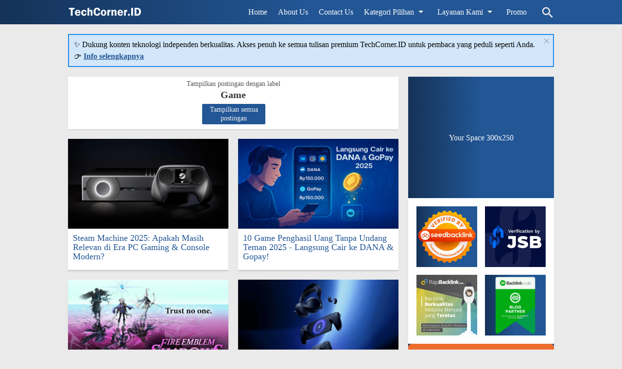

--- FILE ---
content_type: text/html; charset=UTF-8
request_url: https://www.techcorner.id/search/label/Game?&max-results=9
body_size: 25823
content:
<!DOCTYPE html>
<html class='no-js home_page' dir='ltr' lang='id'><head><meta charset='utf-8'/><meta content='width=device-width,minimum-scale=1,initial-scale=1' name='viewport'/><!--[if IE]><meta content='IE=edge; IE=9; IE=8; IE=7; chrome=1' http-equiv='X-UA-Compatible'/><![endif]--><link as='image' href='https://blogger.googleusercontent.com/img/b/R29vZ2xl/AVvXsEhPDCwqFP-Rcd0U3m5Y1BlOcyUSciArFp_6wdggvFm9N0k5_DdsJlqeitEtfBRHCADpw503LtGS5JWpdKUQUeoTzapr3dNsHVjwraYV9wT6K-uHzdZAaDMPMDVD5H4pBp4OuVcqIeqf4-IG2D76tu5CGj11HtO81xZLVTbVUYfQNXj7rscFOF3T3pRWbNo/s300-rw/Logo%20Tech%20Corner%20Putih.webp' rel='preload'/><link as='script' href='https://cdn.jsdelivr.net/gh/techcornerid-blog/js@main/kompiflexible9_home1_3b.min.js' rel='preload'/><link crossorigin='' href='https://1.bp.blogspot.com' rel='preconnect dns-prefetch'/><link crossorigin='' href='https://2.bp.blogspot.com' rel='preconnect dns-prefetch'/><link crossorigin='' href='https://3.bp.blogspot.com' rel='preconnect dns-prefetch'/><link crossorigin='' href='https://4.bp.blogspot.com' rel='preconnect dns-prefetch'/><link crossorigin='' href='https://www.blogger.com' rel='preconnect dns-prefetch'/><link crossorigin='' href='https://fonts.googleapis.com' rel='preconnect dns-prefetch'/><link crossorigin='' href='https://resources.blogblog.com' rel='preconnect dns-prefetch'/><link crossorigin='' href='https://www.youtube.com' rel='preconnect dns-prefetch'/><link crossorigin='' href='https://feedburner.google.com' rel='preconnect dns-prefetch'/><link crossorigin='' href='https://feeds.feedburner.com' rel='preconnect dns-prefetch'/><link crossorigin='' href='https://github.com' rel='preconnect dns-prefetch'/><link crossorigin='' href='https://apis.google.com' rel='preconnect dns-prefetch'/><link crossorigin='' href='https://www.google-analytics.com' rel='dns-prefetch'/><link crossorigin='' href='https://pagead2.googlesyndication.com' rel='dns-prefetch'/><link crossorigin='' href='https://googleads.g.doubleclick.net' rel='dns-prefetch'/><link crossorigin='' href='https://www.gstatic.com' rel='preconnect dns-prefetch'/><link crossorigin='' href='https://www.googletagservices.com' rel='dns-prefetch'/><link crossorigin='' href='https://tpc.googlesyndication.com' rel='dns-prefetch'/><link crossorigin='' href='https://fonts.gstatic.com' rel='preconnect dns-prefetch'/><link crossorigin='' href='https://lh3.googleusercontent.com' rel='preconnect dns-prefetch'/><link crossorigin='' href='https://www.googletagmanager.com' rel='dns-prefetch'/><link crossorigin='' href='https://cdn.staticaly.com' rel='preconnect dns-prefetch'/><link crossorigin='' href='https://cdn.statically.io' rel='preconnect dns-prefetch'/><link crossorigin='' href='https://cdn.jsdelivr.net' rel='preconnect dns-prefetch'/><link crossorigin='' href='https://blogger.googleusercontent.com' rel='preconnect dns-prefetch'/><title>Tech Corner: Game - Blog Teknologi Terupdate Era Digital</title><!-- Chrome, Firefox OS and Opera --><meta content='#fff' name='theme-color'/><!-- Windows Phone --><meta content='#fff' name='msapplication-navbutton-color'/><link href='https://cdn.jsdelivr.net/gh/techcornerid-blog/manifest-json@main/manifest.json' rel='manifest'/><meta content='blogger' name='generator'/><link href='https://www.techcorner.id/favicon.ico' rel='icon' type='image/x-icon'/><link href='https://blogger.googleusercontent.com/img/b/R29vZ2xl/AVvXsEiijONwPjRB0P3zBWkDcK8slmY3QlPav8FQWdMrNtbZcHUoEXg_C3D7Zdsjt9c28cXBLyhESem0zeB6C2mD8mKgKzlW2Xi_nktdVE8YY3mM7DcvCp1y2k3EMy8zwS5mdXch5SzDWOa80kXz0nAUlNmYZ56rY9QLXqV3CMJt28pl37cJugBRbnYruSqebcY/s32-rw/Tech_Corner_01.webp' rel='icon' sizes='32x32'/><link href='https://blogger.googleusercontent.com/img/b/R29vZ2xl/AVvXsEiijONwPjRB0P3zBWkDcK8slmY3QlPav8FQWdMrNtbZcHUoEXg_C3D7Zdsjt9c28cXBLyhESem0zeB6C2mD8mKgKzlW2Xi_nktdVE8YY3mM7DcvCp1y2k3EMy8zwS5mdXch5SzDWOa80kXz0nAUlNmYZ56rY9QLXqV3CMJt28pl37cJugBRbnYruSqebcY/s192-rw/Tech_Corner_01.webp' rel='icon' sizes='192x192'/><link href='https://blogger.googleusercontent.com/img/b/R29vZ2xl/AVvXsEiijONwPjRB0P3zBWkDcK8slmY3QlPav8FQWdMrNtbZcHUoEXg_C3D7Zdsjt9c28cXBLyhESem0zeB6C2mD8mKgKzlW2Xi_nktdVE8YY3mM7DcvCp1y2k3EMy8zwS5mdXch5SzDWOa80kXz0nAUlNmYZ56rY9QLXqV3CMJt28pl37cJugBRbnYruSqebcY/s180-rw/Tech_Corner_01.webp' rel='apple-touch-icon-precomposed'/><meta content='https://blogger.googleusercontent.com/img/b/R29vZ2xl/AVvXsEiijONwPjRB0P3zBWkDcK8slmY3QlPav8FQWdMrNtbZcHUoEXg_C3D7Zdsjt9c28cXBLyhESem0zeB6C2mD8mKgKzlW2Xi_nktdVE8YY3mM7DcvCp1y2k3EMy8zwS5mdXch5SzDWOa80kXz0nAUlNmYZ56rY9QLXqV3CMJt28pl37cJugBRbnYruSqebcY/s144-rw/Tech_Corner_01.webp' name='msapplication-TileImage'/><link href='https://www.techcorner.id/search/label/Game?max-results=9' rel='canonical'/><link href='https://www.techcorner.id/feeds/posts/default' rel='alternate' title='Tech Corner - Atom' type='application/atom+xml'/><link href='https://www.techcorner.id/feeds/posts/default?alt=rss' rel='alternate' title='Tech Corner - RSS' type='application/rss+xml'/><link href='//www.blogger.com/feeds/5193300069438717538/posts/default' rel='alternate' title='Tech Corner - Atom' type='application/atom+xml'/><link href='//www.blogger.com/openid-server.g' rel='openid.server'/><link href='https://www.techcorner.id/' rel='openid.delegate'/><link href='https://www.techcorner.id/search/label/Game?max-results=9' hreflang='x-default' rel='alternate'/><link href='https://www.blogger.com/profile/18091436233425164323' rel='publisher'/><link href='https://www.blogger.com/profile/18091436233425164323' rel='author'/><link href='https://www.blogger.com/profile/18091436233425164323' rel='me'/><meta content='index,follow' name='robots'/><meta content='https://www.techcorner.id/search/label/Game?max-results=9' property='og:url'/><meta content='website' property='og:type'/><meta content='Tech Corner' property='og:site_name'/><meta content='https://blogger.googleusercontent.com/img/b/R29vZ2xl/AVvXsEiijONwPjRB0P3zBWkDcK8slmY3QlPav8FQWdMrNtbZcHUoEXg_C3D7Zdsjt9c28cXBLyhESem0zeB6C2mD8mKgKzlW2Xi_nktdVE8YY3mM7DcvCp1y2k3EMy8zwS5mdXch5SzDWOa80kXz0nAUlNmYZ56rY9QLXqV3CMJt28pl37cJugBRbnYruSqebcY/s300-rw/Tech_Corner_01.webp' property='og:image'/><meta content='Tech Corner' property='og:image:alt'/><meta content='300' property='og:image:width'/><meta content='300' property='og:image:height'/><meta content='https://blogger.googleusercontent.com/img/b/R29vZ2xl/AVvXsEiijONwPjRB0P3zBWkDcK8slmY3QlPav8FQWdMrNtbZcHUoEXg_C3D7Zdsjt9c28cXBLyhESem0zeB6C2mD8mKgKzlW2Xi_nktdVE8YY3mM7DcvCp1y2k3EMy8zwS5mdXch5SzDWOa80kXz0nAUlNmYZ56rY9QLXqV3CMJt28pl37cJugBRbnYruSqebcY/s1600-rw/Tech_Corner_01.webp' name='twitter:image'/><meta content='Tech Corner' name='twitter:image:alt'/><meta content='195839948456200' property='fb:app_id'/><meta content='1396821375' property='fb:admins'/><meta content='110695958175444' property='fb:profile_id'/><meta content='110695958175444' property='fb:pages'/><meta content='Admin' name='Author'/><meta content='https://www.facebook.com/techcornerdotid' property='article:author'/><meta content='https://www.facebook.com/techcornerdotid' property='article:publisher'/><meta content='Tech Corner' name='twitter:site'/><meta content='Tech Corner: Game' name='twitter:title'/><meta content='UParwito' name='twitter:creator'/><meta content='summary_large_image' name='twitter:card'/><meta content='NxCQDVIOhA96t32zp_KMdAwkpX9QxxF-uzrXJ2O-oyI' name='google-site-verification'/><meta content='zZuezR8NryM_HkPNRRQqQBj_3RdvQPt13limDzU_TkU' name='google-site-verification'/><meta content='iDmr2VCFx0NaOq0InIOrxUxbmqohrt6L5sdophl6n6g' name='google-site-verification'/><meta content='d88f611157c6a30b' name='yandex-verification'/><meta content='e12352dd991de3f2f2967dffa59f80a4' name='p:domain_verify'/><meta content='ca-pub-7925077802417163' name='google-adsense-account'/><meta content='5067aa6e9f9ba4d45db86b43d195cc2863c7bbb729830ebfb226b029214cbae3' name='ahrefs-site-verification'/><meta content='SWo0MGVuelpNWTdzTTMyS2ZqNUxTbkNOZThjNkI0U2JyTlcwNW8zK1Nibz01' name='dmca-site-verification'/><style>
/*<![CDATA[*/
#main-wrapper,#sidebar-right,#sidebar-wrapper{word-wrap:break-word}#navbar-iframe{height:0;visibility:hidden;display:none}body{background:#eaeaea;margin:0;font-family:-apple-system,BlinkMacSystemFont,Segoe UI;color:#555}a{text-decoration:none;transition:all 400ms ease-in-out}:active,:focus{outline:0}a img{border-width:0}*{-moz-box-sizing:border-box;-webkit-box-sizing:border-box;box-sizing:border-box}

/* Primary Background and Color */
.fixed-header,.breadcrumbs,.sidebar h2,.credit,.credit-page,.buka-komen,.tutup-komen,.follow-by-email-inner .follow-by-email-submit,.halaman{background:#143257;background:-webkit-linear-gradient(90deg,rgba(20,50,87,1) 0,rgba(34,86,149,1) 50%);background:-moz-linear-gradient(90deg,rgba(20,50,87,1) 0,rgba(34,86,149,1) 50%);background:linear-gradient(90deg,rgba(20,50,87,1) 0,rgba(34,86,149,1) 50%);filter:progid:DXImageTransform.Microsoft.gradient(startColorstr="#143257",endColorstr="#225695",GradientType=1)}.breadcrumbs,.sidebar h2,.halaman{background:#193e6b;background:-webkit-linear-gradient(90deg,rgba(25,62,107,1) 0,rgba(34,86,149,1) 50%);background:-moz-linear-gradient(90deg,rgba(25,62,107,1) 0,rgba(34,86,149,1) 50%);background:linear-gradient(90deg,rgba(25,62,107,1) 0,rgba(34,86,149,1) 50%);filter:progid:DXImageTransform.Microsoft.gradient(startColorstr="#193e6b",endColorstr="#225695",GradientType=1)}

::selection,.Label ul li span[dir],.home_page a.blog-pager-newer-link,.home_page a.blog-pager-older-link,.home_page #blog-pager-home-link a.home-link,.home_page .home-box,.home_page .last-box,.post-body pre,.post-body blockquote:before,.disclaimer_box,.flow .topnav,.status-msg-wrap a,.scrollToTop{background-color:#225695}

.post-body a,.comments a,.PopularPosts .widget-content ul li a,.Label ul li a,.post h1.post-title a,.home_page .post h3.post-title a,h2.post-author a,.post-body code,.related-post li a,#HTML1 .widget-content ul li a,.related-post-style-2 li a,#FeaturedPost1 h3 a,#HTML2 .widget-content ul li a{color:#225695}.post h1.post-title a:hover{color:#000}.Label ul li a:hover{color:#000}

::selection,#header h1 a,#header p a,.topnav a,.sidebar h2,.breadcrumbs,.breadcrumbs a,.Label ul li span[dir],.credit-wrapper,.credit-wrapper a,.buka-komen,.tutup-komen,.halaman-kanan,.halaman-kiri,.current-pageleft,.current-pageright,.halaman-kanan a,.halaman-kiri a,.status-msg-wrap a{color:#f2f2f2}.breadcrumbs a:hover{color:#fff!important}

.breadcrumbs svg path,svg.panahkanan path,svg.panahkiri path,.home_page #blog-pager-newer-link svg path,.home_page #blog-pager-older-link svg path,.home_page .home-box svg path,.home_page .last-box svg path,.home_page .home-link svg path,.dropbtn .fa path,.search_box button.gsc-search-button svg path,.icon_menu svg path{fill:#f2f2f2}

.fixed-header{width:100%;position:fixed;top:0;left:0;z-index:9997}.header-wrapper{margin:0;padding:0;display:inline-block;float:left}#header{margin:0;padding:0 20px 0 1px;max-width:180px}#header h1.title-img span,#header p.title-img span{font-size:18px;height:50px;line-height:50px;margin:0;padding:0;font-weight:700}#header h1.title-img span,#header p.title-img span,#header p.title-img a span,#header h1.title-img a span,#header .description,.isi-postmeta{position:fixed;top:-3000px;left:-3000px;font-size:18px}#header h1.title-img,#header p.title-img{margin:10px 0 0}#header h1.title-img img,#header p.title-img img{width:auto;max-width:100%;height:30px;display:block}.fixed-header .content-wrapper{position:relative}.content-wrapper{width:100%;max-width:1000px;margin:0 auto;padding:0}.outer-wrapper{margin:70px 0 0;padding:0}#main-wrapper{width:calc(100% - 320px);float:left;margin:0 auto;padding:0}

.post{position:relative;background:#fff;margin:0;padding:0 20px 20px;box-shadow:0 1px 0 rgba(0,0,0,.05),0 3px 3px rgba(0,0,0,.05)}.post h1.post-title{font-size:26px;font-weight:400;line-height:1.1;margin:0;padding:15px 0 10px}.post-body{font-size:18px;font-weight:400;color:#555;line-height:1.5;margin-top:5px}.post-body h1,.post-body h2,.post-body h3,.post-body h4,.post-body h5,.post-body h6{font-weight:700;line-height:1.2;color:#333;margin:10px 0}.post-body h1{font-size:24px}.post-body h2{font-size:22px;margin-bottom:18px}.post-body h3{font-size:20px;margin-bottom:18px}.post-body h4,.post-body h5,.post-body h6{font-size:18px;margin-bottom:18px}.post-body a{font-weight:500}.PopularPosts .widget-content ul li a:hover,#FeaturedPost1 h3 a:hover,#HTML2 .widget-content ul li a:hover,.post-body a:hover{color:#000}.post-body i{font-style:italic}.post-body img{width:auto;max-width:100%;height:auto}.post-body .separator a{margin:0!important}.post-body blockquote{font-size:18px;color:#000;padding:0 20px 0 13px;margin:0 -20px 0 20px;position:relative;line-height:1.3}.post-body blockquote cite{color:#11589d;font-size:14px;font-style:italic;display:block;margin-top:5px}.post-body blockquote cite:before{content:"\2014 \2009";color:#000}.post-body blockquote:before{content:"";width:3px;height:100%;position:absolute;top:0;left:0}

.post-body pre{position:relative;width:100%;background-color:#292e34;border-radius:4px;margin:25px auto;-moz-tab-size:2;-o-tab-size:2;tab-size:2;word-break:normal;-webkit-user-select:text;-khtml-user-select:text;-moz-user-select:text;-ms-user-select:text;user-select:text;-webkit-hyphens:none;-moz-hyphens:none;-ms-hyphens:none;hyphens:none}.post-body pre code{color:rgba(255,255,255,.9);display:block;padding:35px 20px 20px;white-space:pre;font-size:13px;font-family:Inconsolata,Monaco,Consolas,"Andale Mono","Bitstream Vera Sans Mono","Courier New",Courier,monospace;overflow-x:auto;line-height:1.5em}.post-body pre:before{content:"</>";position:absolute;left:0;color:#c5c8c6;font-size:13px;font-weight:700;padding:15px 20px;z-index:2;line-height:1}.post-body pre.bash:before{content:"bash"}.post-body pre.csharp:before{content:"csharp"}.post-body pre.css:before{content:"css"}.post-body pre.dockerfile:before{content:"dockerfile"}.post-body pre.html:before{content:"html"}.post-body pre.js:before{content:"js"}.post-body pre.json:before{content:"json"}.post-body pre.less:before{content:"less"}.post-body pre.makefile:before{content:"makefile"}.post-body pre.mathematica:before{content:"mathematica"}.post-body pre.nginx:before{content:"nginx"}.post-body pre.pgsql:before{content:"pgsql"}.post-body pre.python:before{content:"python"}.post-body pre.yaml:before{content:"yaml"}.hljs-name,.hljs-strong{font-weight:700}.hljs-code,.hljs-emphasis{font-style:italic}.hljs-tag{color:#62c8f3}.hljs-variable,.hljs-template-variable,.hljs-selector-id,.hljs-selector-class{color:#ade5fc}.hljs-string,.hljs-bullet{color:#a2fca2}.hljs-type,.hljs-title,.hljs-section,.hljs-attribute,.hljs-quote,.hljs-built_in,.hljs-builtin-name{color:#ffa}.hljs-number,.hljs-symbol,.hljs-bullet{color:#d36363}.hljs-keyword,.hljs-selector-tag,.hljs-literal{color:#fcc28c}.hljs-comment,.hljs-deletion,.hljs-code{color:#888}.hljs-regexp,.hljs-link{color:#c6b4f0}.hljs-meta{color:#fc9b9b}.hljs-deletion{background-color:#fc9b9b;color:#333}.hljs-addition{background-color:#a2fca2;color:#333}.hljs a{color:inherit}.hljs a:focus,.hljs a:hover{color:inherit;text-decoration:underline}mark{padding:1px 6px;border-radius:2px;font-size:15px;font-family:Inconsolata,Monaco,Consolas,"Andale Mono","Bitstream Vera Sans Mono","Courier New",Courier,monospace}code mark{font-size:13px;margin:2px;display:inline-block}pre code mark{font-size:13px;margin:2px;display:inline-block}.preCopy{-webkit-touch-callout:none;-webkit-user-select:none;-khtml-user-select:none;-ms-user-select:none;-moz-user-select:none;position:absolute;right:10px;z-index:2;top:6px;background:url('data:image/svg+xml,<svg xmlns="http://www.w3.org/2000/svg" viewBox="0 0 24 24"><path d="M19,21H8V7H19M19,5H8A2,2 0 0,0 6,7V21A2,2 0 0,0 8,23H19A2,2 0 0,0 21,21V7A2,2 0 0,0 19,5M16,1H4A2,2 0 0,0 2,3V17H4V3H16V1Z" fill="%23c5c8c6"/></svg>') 40px/15px no-repeat;background-color:transparent;color:#c5c8c6;border:none;font-size:10px;line-height:2.2em;border-radius:0 4px 0 4px;padding:5px 29px 5px 10px;cursor:pointer}.preCopy.copied{background:url('data:image/svg+xml,<svg xmlns="http://www.w3.org/2000/svg" viewBox="0 0 24 24"><path d="M9,20.42L2.79,14.21L5.62,11.38L9,14.77L18.88,4.88L21.71,7.71L9,20.42Z" fill="%23c5c8c6"/></svg>') 50px/15px no-repeat;background-color:transparent;border:none;font-size:10px;line-height:2.2em;border-radius:0 4px 0 4px;padding:5px 29px 5px 10px}

.post-body .table-responsive{min-height:.01%;overflow-x:auto}.post-body .table{width:100%;border-collapse:collapse;border-spacing:0}.post-body .table td,.post-body .table th{background-color:#f5f5f5;border:1px solid #bbb;color:#333;font-size:95%;padding:5px;vertical-align:top}.post-body .table tr:nth-child(even) td{background-color:#fafafa}.post-body .table th{background-color:#eee;color:#333;font-size:110%}.post-body .table tr.even:hover td,.post-body .table tr:hover td{color:#222;background-color:#fff}.tg-bf{font-weight:700}.tg-it{font-style:italic}.tg-left,.left{text-align:left}.tg-right,.right{text-align:right}.tg-center,.center{text-align:center}

.post-body .fb-video,.post-body .fb-video span,.post-body .fb-video iframe{width:100%!important;height:auto}h2.post-author,h2.post-author a,#datetime{font-size:16px;font-weight:400;margin:0 0 10px}h2.post-author a{color:#555}h2.post-author a:hover{color:#225695}h2.post-author svg{width:16px;height:16px;vertical-align:-2px}h2.post-author svg path{fill:#555}h2.post-author .icon-date,h2.post-author .icon-time{margin-left:5px}h2.post-author .readingTime{margin-left:-3px;display:inline-block}

.tr-caption,#thumbcaption{font-size:14px;font-style:italic;color:#555;text-align:center}#thumbcaption{margin-top:0}.tr-caption{margin-top:-4px}.post-thumb img{width:100%;height:auto;display:block}.post-thumb{margin-top:10px;margin-bottom:10px}

/* Paywall */
.paywall:is(:not(html.entitled *)){display:none}.post-premium{display:grid;place-items:center;position:absolute;top:8px;right:8px;width:28px;aspect-ratio:1/1;background:#fffffe;z-index:3;border-radius:50%;box-shadow:0 2px 10px -2px rgb(0 0 0 / 20%)}.post-premium svg{width:22px;height:22px}.wall-premium{position:relative;padding:1rem;padding-block-start:3rem;display:flex;flex-direction:column;align-items:center;gap:1.5rem}.wall-premium:is(html.entitled *){display:none}.wall-premium p{margin:0;text-align:center}.wall-premium p a{font-weight:700;text-decoration:underline}.wall-premium svg{width:48px;height:48px}.wall-premium svg path{fill:currentcolor}.wall-premium button{border:0;outline:0;background:#225695;color:#fff;font-size:18px;font-family:"Product Sans",Arial,sans-serif;display:grid;place-items:center;padding:10px 20px;height:45px;border-radius:5px;cursor:pointer}.wall-premium button:hover{background:#fff;color:#000;border:1px solid #000}.wall-premium.page::before{display:none}.wall-premium::before{content:"";position:absolute;inset-inline:0;inset-block-end:0;height:calc(100% + 12rem);background:#fff;background:linear-gradient(0deg,rgb(255 255 255 / 98%) 50%,rgb(255 255 255 / 1%) 100%)}.wall-premium>*{position:relative}

/* Table Of Content */
#btn_toc{font-weight:700;cursor:pointer;margin:35px 10px 25px;position:relative;z-index:2}#btn_toc:focus,#toc li:focus,.back_toc:focus{outline:0}#btn_toc svg{vertical-align:text-bottom}#toc li,.back_toc{cursor:pointer}#toc{display:block;margin-top:-17px;margin-bottom:25px;padding:8px 0;background:#fafafa;border:1px solid #ccc;border-top:none}#toc ul,#toc ol,#toc dl{margin:0}:target::before{content:"";display:block;height:70px;margin-top:-70px;visibility:hidden}dl{padding-left:10px}dd{-webkit-margin-start:20px}#btn_toc:after{content:"";position:absolute;bottom:-8px;left:-10px;right:-10px;height:43px;background:#f5f5f5;border:1px solid #ccc;z-index:-1}

/* Homepage */
.home_page #main{padding:0 0 70px;margin-right:-20px;position:relative}.home_page .post-outer{margin:0 20px 20px 0;padding:0;width:calc(50% - 20px);float:left;background:#fff;box-shadow:0 1px 0 rgba(0,0,0,.05),0 3px 3px rgba(0,0,0,.05)}.home_page .post{margin:0;padding:0;height:270px}.home_page .post h3.post-title{font-size:18px;font-weight:400;margin:0;padding:0 10px;line-height:1.1}.home_page .post h3.post-title a{display:block;padding:10px 0 0}.home_page .post h3.post-title a:hover{color:#000}.home_page .post .post-body{margin:0;padding:10px;position:relative;font-size:16px;display:none}.home_page .post .posts-thumb{width:100%;height:auto;margin:0;position:relative;z-index:2}.home_page .post .posts-thumb img{width:100%;height:auto;display:block}.home_page .post .post-body .snippets p{margin:0;line-height:1.2}.home_page .post .post-body h3{margin:0}.home_page .post-relative{position:relative}.home_page .post h3.post-title a:after{content:"";position:absolute;top:0;left:0;right:0;bottom:0;cursor:pointer;z-index:2}.home_page .google-auto-placed{display:none}

/* Main Menu */
.dropdown .dropbtn,.topnav a,.dropdown-content a{font-size:16px;font-weight:500;padding:0 16px;height:50px;line-height:50px}.topnav{overflow:hidden;display:block;height:50px;float:right;margin-right:50px}.topnav a,.topnav span{float:left;display:block;text-align:center;text-decoration:none}.icon_menu,.topnav span.closebtn{display:none}.dropdown{float:left;overflow:hidden}.topnav a,.topnav span,.dropdown .dropbtn{border:none;outline:0;color:#fff;background-color:inherit;font-family:inherit;margin:0;padding:0 6px 0 16px;cursor:pointer;position:relative;z-index:1}.dropdown-content{display:none;position:absolute;background-color:#f9f9f9;min-width:160px;box-shadow:0 8px 16px 0 rgba(0,0,0,.2)}.dropdown-content a{float:none;color:#000;text-decoration:none;display:block;text-align:left;overflow:hidden;text-overflow:ellipsis;-webkit-text-overflow:ellipsis;white-space:nowrap;height:35px;line-height:35px}.dropdown:hover .dropbtn.active,.dropbtn.active,.dropbtn.active:hover,.topnav a:hover,.topnav span:hover,.dropdown:hover .dropbtn{background-color:#f9f9f9;color:#000}.dropdown-content a:hover{background-color:#ddd;color:#000}.dropdown:hover .dropdown-content,.dropbtn.active~.dropdown-content{display:block}#menuoverlay{position:fixed;display:none;width:100%;height:100%;top:0;left:0;right:0;bottom:0;background-color:rgba(0,0,0,.5);z-index:9998;cursor:pointer}.dropbtn .fa{float:right;margin-left:2px;margin-top:12px;position:relative;z-index:-1}.dropbtn.active .fa path,.dropdown:hover .fa path{fill:#000}.dropbtn.active{position:relative;z-index:1}.outclick{display:none}.dropbtn.active~.outclick{content:"";background:transparent;cursor:pointer;width:100%;height:40px;position:relative;margin-top:-40px;z-index:3;display:block}

/* Search Box */
.search_box h2{display:none}.search_box{display:inline;float:right;padding:0}.search_box .gsc-input{height:40px;line-height:40px;font-size:16px;display:inline-block;border:none;outline:0;padding:0 30px 0 0;width:0;position:absolute;top:5px;right:0;z-index:3;background-color:transparent;color:#333;transition:width .4s cubic-bezier(0,.795,0,1);cursor:pointer;font:400 16px -apple-system,BlinkMacSystemFont,Segoe UI}.search_box .gsc-input:focus{width:100%;z-index:1;cursor:text;background-color:#fff;border-radius:20px;padding:0 50px 0 20px}.search_box button.gsc-search-button{height:50px;width:28px;line-height:50px;padding:0;text-align:center;background:0 0;border:none;position:absolute;top:0;right:0;z-index:2;cursor:pointer}.search_box button.gsc-search-button svg{vertical-align:-12px}.search_box button.gsc-search-button:hover svg path{fill:#dedede}.search_box .gsc-input::placeholder{opacity:1;color:#999}.search_box .gsc-input:-ms-input-placeholder{color:#999}.search_box .gsc-input::-ms-input-placeholder{color:#999}.search_box .gsc-input:focus~button.gsc-search-button svg path{fill:#999}.search_box .gsc-input:focus~button.gsc-search-button{width:50px}

/* Breadcrumb */
.breadcrumbs{height:40px;line-height:40px;display:block;overflow:hidden;margin:0;padding:0 20px;font-size:80%;font-weight:400;text-overflow:ellipsis;-webkit-text-overflow:ellipsis;white-space:nowrap}.breadcrumbs a{display:inline-block;text-decoration:none;transition:all .3s ease-in-out;font-weight:400}.breadcrumbs a:hover{color:#777}.breadcrumbs,.breadcrumbs a{font-weight:400}.breadcrumbs svg{width:16px;height:16px;vertical-align:-4px}

/* Posts Navigator */
#blog-pager-newer-link,#blog-pager-older-link{font-size:100%}.blog-pager-older-link,.home-link,.blog-pager-newer-link{padding:0}.halaman-kanan,.halaman-kiri,.pager-title-left{transition:all .3s ease-in-out}.halaman{margin:20px 0;padding:0;height:auto;box-shadow:0 1px 0 rgba(0,0,0,.05),0 3px 3px rgba(0,0,0,.05)}.halaman-kanan,.halaman-kiri{background:0 0;width:50%;position:relative;margin:0}.halaman-kiri{height:auto;float:left;padding:0 10px 0 32px;text-align:left}.halaman-kanan{height:auto;float:right;padding:0 32px 0 10px;text-align:right}.current-pageleft,.current-pageright,.halaman-kanan a,.halaman-kiri a{font-size:16px;font-weight:600;background:0 0;text-decoration:none;line-height:1.3em;display:block;padding:10px 0}#blog-pager,.isihalaman-kanan,.isihalaman-kiri{margin:0}.panahkanan,.panahkiri{position:absolute;top:50%;margin-top:-16px;width:32px;height:32px}.panahkiri{left:0}.panahkanan{right:0}

/* Homepage Navigator */
.home_page a.blog-pager-newer-link,.home_page a.blog-pager-older-link,.home_page .home-box,.home_page .last-box,.home_page a.home-link{box-shadow:0 1px 0 rgba(0,0,0,.05),0 3px 3px rgba(0,0,0,.05);display:none}.home_page #blog-pager-newer-link svg,.home_page #blog-pager-older-link svg,.home_page .home-box svg,.home_page .last-box svg{width:44px;height:44px}.home_page #blog-pager-home-link svg{width:30px;height:30px;vertical-align:-10px}.home_page #blog-pager-newer-link{float:left;font-size:200%;font-weight:500}.home_page #blog-pager-older-link{float:right;font-size:200%;font-weight:500}.home_page #blog-pager,.home_page .blog-pager{clear:both;text-align:center}.home_page a.blog-pager-newer-link,.home_page a.blog-pager-older-link,.home_page #blog-pager-home-link a.home-link{padding:0;width:43px;height:43px;text-align:center;transition:all 400ms ease-in-out;position:absolute;bottom:20px;line-height:43px;border:1px solid transparent}.home_page a.blog-pager-older-link{border-radius:3px;right:20px;z-index:2}.home_page a.blog-pager-newer-link{border-radius:3px;left:0;z-index:2}.home_page #blog-pager-home-link a.home-link{font-size:100%;font-weight:600;border-radius:3px;left:50%;margin-left:-32px}.home_page #blog-pager-newer-link a:hover,.home_page #blog-pager-older-link a:hover,.home_page .home-box:hover,.home_page .last-box:hover,.home_page #blog-pager-home-link a.home-link:hover{color:#333}.home_page .home-box,.home_page .last-box{padding:0;border-radius:3px;position:absolute;bottom:20px;width:43px;height:43px;z-index:1;font-size:200%;font-weight:600;text-align:center;cursor:not-allowed}.home_page .home-box{left:0}.home_page .last-box{right:20px}

/* Infinite Scroll */
.js-load,.js-loading,.js-loaded{width:200px;font-size:18px;background:#193e6b;background:-webkit-linear-gradient(90deg,rgba(25,62,107,1) 0,rgba(34,86,149,1) 50%);background:-moz-linear-gradient(90deg,rgba(25,62,107,1) 0,rgba(34,86,149,1) 50%);background:linear-gradient(90deg,rgba(25,62,107,1) 0,rgba(34,86,149,1) 50%);filter:progid:DXImageTransform.Microsoft.gradient(startColorstr="#193e6b",endColorstr="#225695",GradientType=1);color:#fff;display:inline-block;border-radius:5px;margin-top:20px;padding:10px 20px;-webkit-transition:all .2s;transition:all .2s}a.js-load,span.js-loaded,span.js-loading,a.js-load:visited{transition:all .2s;background:#193e6b;background:-webkit-linear-gradient(90deg,rgba(25,62,107,1) 0,rgba(34,86,149,1) 50%);background:-moz-linear-gradient(90deg,rgba(25,62,107,1) 0,rgba(34,86,149,1) 50%);background:linear-gradient(90deg,rgba(25,62,107,1) 0,rgba(34,86,149,1) 50%);filter:progid:DXImageTransform.Microsoft.gradient(startColorstr="#193e6b",endColorstr="#225695",GradientType=1);color:#fff}.js-loading::after{border:2px solid #fff}a.js-load:hover,span.js-loaded:hover,span.js-loading:hover{background:#fff;color:#000;border:1px solid #000}.js-loading::after{content:"";width:10px;height:10px;vertical-align:middle;margin-left:.5rem;margin-bottom:3px;border-radius:100%;display:inline-block;border-top:2px solid transparent;-webkit-animation:load-animate 1s linear infinite;animation:load-animate 1s linear infinite}@-webkit-keyframes load-animate{0%{-webkit-transform:rotate(0);transform:rotate(0)}50%{-webkit-transform:rotate(180deg);transform:rotate(180deg);opacity:.35}100%{-webkit-transform:rotate(360deg);transform:rotate(360deg)}}@keyframes load-animate{0%{-webkit-transform:rotate(0);transform:rotate(0)}50%{-webkit-transform:rotate(180deg);transform:rotate(180deg);opacity:.35}100%{-webkit-transform:rotate(360deg);transform:rotate(360deg)}}

/* Related Posts */
.related-wrapper h3{margin:20px 0;font-size:20px;font-weight:700;padding:0;color:#333}.related-post{margin:0 auto}.related-post-style-2{margin:0 -10px 0 0;padding:0;list-style:none}.related-post-style-2 li{display:block;float:left;width:33.3333%;height:auto;overflow:hidden;margin:0 0 10px;padding:0 8px 0 0;list-style:none;position:relative}.related-post-style-2 li:hover a{color:#555}.related-post-style-2 .related-post-item-thumbnail{width:100%;height:auto;max-width:none;max-height:none;background-color:transparent;border:none;padding:0;float:none;margin:0;transition:all .4s ease-in-out;position:relative}.related-post-style-2 .related-post-item-thumbnail img{width:100%;height:100%;max-width:none;max-height:none;background-color:transparent;border:none;display:block}.related-post-style-2 .related-post-item-title{font-size:16px;font-weight:500;display:block;display:-webkit-box;margin:0;line-height:1.1;padding:5px 0}.related-post-style-2 .related-post-item-more,.related-post-style-2 .related-post-item-summary,.related-post-style-2 .related-post-item-summary a{display:none}.related-post-style-2:after{content:"";clear:both;display:block}.related-post-style-2 li:nth-of-type(4n+0){clear:both}.related-post-style-2 li:last-of-type{margin:0 0 4px}

/* Social Share */
.share-box{position:relative}.clear{clear:both}

/* Credit Footer */
.credit-wrapper{margin:0;padding:0;font-size:90%;box-shadow:0 1px 0 rgba(0,0,0,.05),0 3px 3px rgba(0,0,0,.05);text-align:center}.credit-wrapper a:hover{color:#dedede}.credit,.credit-page{line-height:1.5em;padding:0 0 20px}.credit{padding:10px 0}.credit-page{padding:20px 0}.credit-page a{margin:0 10px}.credit-sub{background:#fff;padding:20px 0;display:block;box-shadow:0 1px 0 rgba(0,0,0,.05),0 3px 3px rgba(0,0,0,.05)}.credit .dmca-badge{position:relative;top:6px}

.updated{border-bottom:0}abbr[title]{text-decoration:none}.post .jump-link,.quickedit{display:none}

/* Sidebar */
#sidebar-wrapper{width:300px;float:right;padding:0;margin:0;position:-webkit-sticky;position:sticky;top:60px}.sidebar h2{font-size:16px;margin:0;padding:0 10px;height:40px;line-height:40px;text-transform:uppercase}.sidebar{color:#333;line-height:1.3em;font-size:16px;font-weight:400}.sidebar .widget{margin:0 auto 20px;padding:0}.sidebar .widget-content{margin:0 auto;padding:0;background:#fff;box-shadow:0 1px 0 rgba(0,0,0,.05),0 3px 3px rgba(0,0,0,.05)}#HTML1 h2{display:none}#HTML1{margin:0}.sticky #HTML1{margin:0 0 20px}#HTML3 img{margin:0 auto;display:block}#HTML5 img{margin:0 auto;display:block}#HTML4 img{margin:0 auto;display:block;width:auto;max-width:100%;height:auto}

/* FeaturedPost */
#FeaturedPost1{background:#fff;padding:0;margin:0 20px 20px 0;box-shadow:0 1px 0 rgba(0,0,0,.05),0 3px 3px rgba(0,0,0,.05);font-size:20px;position:relative;display:none}.homepage #FeaturedPost1{display:block}#FeaturedPost1 .image{width:100%;height:auto;margin:0 0 10px;display:block}#FeaturedPost1 .widget{margin:0}#FeaturedPost1 h2{position:absolute;top:10px;left:10px;height:auto;background:#fff;border:none;border-radius:3px;font-size:20px;margin:0;padding:5px 8px;line-height:1;display:inline;color:#333;z-index:2}#FeaturedPost1 h3{margin:0 0 5px;padding:0 20px 20px;font-size:26px;font-weight:400;line-height:1.2}#FeaturedPost1 p{color:#555;margin:0;padding:0 20px 20px}#FeaturedPost1 h3 a:after{content:"";position:absolute;top:0;left:0;right:0;bottom:0;cursor:pointer;z-index:2}

/* Popular Posts & Random Posts */
.PopularPosts .widget-content ul,#HTML2 .widget-content ul{width:300px;margin:0 auto;padding:0;list-style-type:none}.PopularPosts .widget-content ul li,#HTML2 .widget-content ul li{margin:0;padding:0;width:100%;float:none;overflow:hidden}.PopularPosts .widget-content ul li a,#HTML2 .widget-content ul li .random-post-item-title a{font-size:16px!important;font-weight:400;line-height:1.1;text-decoration:none;display:block;position:relative;padding:0}.PopularPosts .widget-content ul li:hover,#HTML2 .widget-content ul li:hover{background:#efefef}.PopularPosts .widget-content ul li:last-child a,#HTML2 .widget-content ul li:last-child .random-post-item-title a{border-bottom:none}.PopularPosts .item-snippet,#HTML2 .widget-content ul li .random-post-item-summary,.PopularPosts .item-thumbnail,.PopularPosts .item-thumbnail img,#HTML2 .widget-content ul li .random-post-item-thumbnail img,.PopularPosts .item-thumbnail,#HTML2 .widget-content ul li .random-post-item-thumbnail{display:none}.PopularPosts .widget-content,#HTML2 .widget-content{padding-left:0;counter-reset:trackit}.PopularPosts .widget-content ul li,#HTML2 .widget-content ul li{border-bottom:1px solid #ddd;list-style:none outside none!important;margin-left:0!important;overflow:hidden;padding:10px 10px!important;transition:all .25s linear 0s;counter-increment:trackit}.PopularPosts .widget-content ul li:before,#HTML2 .widget-content ul li:before{content:counters(trackit,".");padding:0;font-size:32px;font-weight:700;color:#143257;float:left;margin-right:10px;line-height:1.1}.PopularPosts .widget-content ul:after,#HTML2 .widget-content ul:after{content:"";display:block;clear:both}#HTML2{display:none}

/* Widget Label */
.Label ul,.Label li{margin:0;padding:0;list-style:none}.Label ul li{position:relative;width:50%;float:left}.Label ul li a{text-decoration:none;margin:0;padding:6px 40px 6px 10px;font-weight:400;font-size:16px;text-align:left;display:block;border-bottom:1px solid #ddd;overflow:hidden;text-overflow:ellipsis;-webkit-text-overflow:ellipsis;white-space:nowrap}.Label ul li:last-child a{border-bottom:none}.Label ul li a:hover{background:#efefef}.Label ul li span[dir]{position:absolute;top:6px;right:10px;font-size:12px;line-height:1;padding:3px;border-radius:3px}.Label{display:none}

/* Button */
@font-face{font-family:"Product Sans";src:url("https://cdn.jsdelivr.net/gh/KompiAjaib/font@master/product-sans-regular.ttf") format("ttf");font-weight:400;font-style:normal}a.btn-download,a.btn-play,a.btn-google,a.btn-apple,a.btn-download:hover,a.btn-play:hover,a.btn-google:hover,a.btn-apple:hover{color:#fff}.btn{display:inline-block;padding:10px 16px!important;margin:5px;font-size:18px;line-height:1.3333333;border-radius:6px;text-align:center;white-space:nowrap;vertical-align:middle;-ms-touch-action:manipulation;touch-action:manipulation;cursor:pointer;-webkit-user-select:none;-moz-user-select:none;-ms-user-select:none;user-select:none;border:1px solid transparent;font-weight:500;text-decoration:none}.btn:active:focus,.btn:focus{outline:0}.btn:focus,.btn:hover{color:#333;text-decoration:none;outline:0}.btn:active{outline:0;-webkit-box-shadow:inset 0 3px 5px rgba(0,0,0,.125);box-shadow:inset 0 3px 5px rgba(0,0,0,.125)}.btn-play{background:#d32f2f;color:#fff;border-color:#c62828;padding:10px 16px 10px 40px!important;position:relative;font-family:"Product Sans",Arial,sans-serif;font-weight:600!important}.btn-play:focus{background:#c62828;color:#fff;border-color:#b71c1c}.btn-play:active,.btn-play:hover{background:#c62828;color:#fff;border-color:#b71c1c}.btn-play:before{content:"";color:#fff;background-image:url(https://1.bp.blogspot.com/-DpJGZ47Olck/WSkXyTDP1kI/AAAAAAAArQQ/UwIxH4hYRIkbgZkN0_mUrkK12HveGFsXACLcB/s1600/play.png);background-size:cover;background-repeat:no-repeat;width:30px;height:40px;position:absolute;left:0;top:50%;margin-top:-20px}.btn-download{padding:10px 14px 10px 38px!important;background:#225695;color:#fff;border-color:#2e6da4;font-family:"Product Sans",Arial,sans-serif;font-weight:600;position:relative;--icon-color:#fff}.btn-download:before{content:"";position:absolute;left:10px;top:10px;width:24px;height:24px;background-color:var(--icon-color);-webkit-mask-image:url("data:image/svg+xml;charset=utf8,%3csvg viewBox='0 0 24 24' xmlns='http://www.w3.org/2000/svg'%3e%3cpath d='M5,20H19V18H5M19,9H15V3H9V9H5L12,16L19,9Z'/%3e%3c/svg%3e");-webkit-mask-repeat:no-repeat;-webkit-mask-position:center;-webkit-mask-size:24px 24px;mask-image:url("data:image/svg+xml;charset=utf8,%3csvg viewBox='0 0 24 24' xmlns='http://www.w3.org/2000/svg'%3e%3cpath d='M5,20H19V18H5M19,9H15V3H9V9H5L12,16L19,9Z'/%3e%3c/svg%3e");mask-repeat:no-repeat;mask-position:center;mask-size:24px 24px}.btn-download:focus{background:#fff;color:#000;border-color:#122b40}.btn-download:active,.btn-download:hover{background:#fff;color:#000!important;border-color:#204d74;--icon-color:#000}.btn-google,.btn-apple{background:#111;color:#fff;border-color:#000;position:relative;font-family:"Product Sans",Arial,sans-serif;font-weight:600!important}.btn-google{padding:15px 11px 5px 40px!important}.btn-apple{padding:15px 21px 5px 48px!important}.btn-google:focus,.btn-apple:focus{background:#555;color:#fff;border-color:#000}.btn-google:active,.btn-google:hover,.btn-apple:active,.btn-apple:hover{color:#fff;background-color:#555;border-color:#000}.btn-apple:before,.btn-google:before{background-size:cover;background-repeat:no-repeat;width:30px;height:30px;margin-top:-15px;position:absolute}.btn-google:before{content:"";background-image:url(https://4.bp.blogspot.com/-52U3eP2JDM4/WSkIT1vbUxI/AAAAAAAArQA/iF1BeARv2To-2FGQU7V6UbNPivuv_lccACLcB/s30/nexus2cee_ic_launcher_play_store_new-1.png);left:6px;top:50%}.btn-google:after{content:"GET IT ON"!important;position:absolute;top:5px;left:40px;margin-left:1px!important;font-size:10px;font-weight:400;background:none!important}.btn-apple:before{content:"";background-image:url(https://2.bp.blogspot.com/-pfguXOXm3fg/WfbA_JMxnOI/AAAAAAAAtoA/wkc55zw6kZ4cG-S-9K2HVie6RxXRhuvdACLcBGAs/s30/apple.png);left:10px;top:50%}.btn-apple:after{content:"Download on the"!important;position:absolute;top:5px;left:48px;margin-left:1px!important;font-size:11px;font-weight:400;background:none!important}kbd{color:#333;display:inline-block;-moz-border-radius:3px;-moz-box-shadow:0 1px 0 rgba(0,0,0,.2),0 0 0 2px #fff inset;-webkit-border-radius:3px;-webkit-box-shadow:0 1px 0 rgba(0,0,0,.2),0 0 0 2px #fff inset;background-color:#f7f7f7;border:1px solid #ccc;border-radius:3px;box-shadow:0 1px 0 rgba(0,0,0,.2),0 0 0 2px #fff inset;font-family:Arial,Helvetica,sans-serif;font-size:11px;line-height:1.4;margin:0 .1em;padding:.1em .6em;text-shadow:0 1px 0 #fff;vertical-align:3px}.btn-download:hover,.btn-download:hover:before{transition:none!important}

/* Label and Search Pages Status */
.status-msg-wrap{font-size:14px;font-weight:400;width:100%;height:auto;color:#555;margin:0;position:relative;padding:0}.status-msg-border{border:1px solid #fff;opacity:0;width:100%;position:relative;height:20px}.status-msg-bg{background-color:transparent;opacity:.8;width:100%;position:relative;z-index:-1;height:0}.status-msg-body{text-align:center;margin-right:20px;padding:6px 10px 10px;word-wrap:break-word;z-index:4;line-height:1.3;background:#fff;box-shadow:0 1px 0 rgba(0,0,0,.05),0 3px 3px rgba(0,0,0,.05)}.status-msg-hidden{visibility:hidden;padding:.3em 0}.status-msg-wrap a{font-weight:500;text-decoration:none;border-radius:2px;margin:0 6px 0 -6px;padding:3px 5px;width:130px;max-width:130px;display:inline-block;line-height:1.3}.status-msg-body b{font-size:20px;color:#333;display:block;margin-bottom:6px}.status-msg-body:after{content:"";display:block;clear:both}.status-msg-body a:last-child{margin-right:0}

/* Static Page */
.static_page #sidebar-wrapper{display:none}.static_page .post h3{text-align:center;margin:0;padding:10px 0;border-bottom:1px solid #ddd}.static_page .post h3 a{font-size:24px;font-weight:700;color:#333}.static_page .outer-wrapper{margin:70px 0 0;padding:0;position:relative}.static_page #main-wrapper{width:100%;padding:0}.static_page .post{margin:0 0 20px}.static_page .post-body{margin:20px 0 0;padding:0;border-top:none}.static_page a.home-link{visibility:hidden}.static_page .post h4{font-size:20px;font-weight:700;color:#333}

/* Post Image Style */
.img-center{text-align:center;margin:0 auto}.img-left{clear:left;float:left;margin-bottom:1em;margin-right:1em;text-align:center}.img-right{clear:right;float:right;margin-bottom:1em;margin-left:1em;text-align:center}.img-width-100,.img-width-200,.img-width-300,.img-width-400,.img-width-500,.img-width-600{width:100%;text-align:center;clear:both}.img-width-100{max-width:100px}.img-width-200{max-width:200px}.img-width-300{max-width:300px}.img-width-400{max-width:400px}.img-width-500{max-width:500px}.img-width-600{max-width:600px}

.skip-navigation{background-color:#fff;color:#000;display:block;height:0;left:0;line-height:50px;overflow:hidden;padding-top:0;position:fixed;text-align:center;top:0;width:100%;z-index:900}.mb20{margin-bottom:20px}

.spoiler input[type=checkbox]:checked~label:before,.spoiler input[type=checkbox]~label:before{content:"";height:0;width:0;border-style:solid;left:8px;position:absolute}.spoiler .spoiler_title{display:inline;float:left;margin:3px 10px 0 0;padding:4px 0;font-size:16px;line-height:1}.spoiler label{cursor:pointer;background:#26272a;margin:0;padding:4px 18px 4px 22px;outline:0;border-radius:3px;color:#efefef;transition:all .3s ease-in-out;display:inline;font-size:12px;font-family:arial,san-serif;line-height:1;position:relative}.spoiler input[type=checkbox]~label:before{border-width:4px 4px 4px 7px;border-color:transparent transparent transparent #fff;top:7px}.spoiler input[type=checkbox]:checked~label:before{border-width:7px 4px 4px;border-color:#fff transparent transparent;top:8px}.spoiler input{position:absolute;left:-999em;opacity:0}.spoiler .content_box{width:100%;border:1px solid #ddd;background:#efefef;height:auto;padding:6px 10px;margin:8px 0 0;overflow:hidden;-moz-box-sizing:border-box;-webkit-box-sizing:border-box;box-sizing:border-box}.spoiler .content_box .content{display:none}.spoiler .content p{padding:0;margin:0}.spoiler .content p img{margin:4px 0 0;max-width:100%;height:auto}.spoiler input[type=checkbox]:checked~.content_box .content{display:block;-webkit-animation:slide-down .3s ease-out;-moz-animation:slide-down .3s ease-out}@-webkit-keyframes slide-down{0%{opacity:0;-webkit-transform:translateY(-100%)}100%{opacity:1;-webkit-transform:translateY(0)}}@-moz-keyframes slide-down{0%{opacity:0;-moz-transform:translateY(-100%)}100%{opacity:1;-moz-transform:translateY(0)}}

/* Embed Youtube */
.youtube,.youtube_box{margin:0 auto;width:100%}.youtube-resposive{position:relative;padding-bottom:56.25%;height:0;overflow:hidden;margin:0}.youtube img{width:100%;height:auto;margin-top:-9.35%;z-index:1}.youtube iframe{position:absolute;top:0;left:0;width:100%;height:100%;z-index:3}.youtube-resposive:after{content:"";cursor:pointer;margin:auto;width:80px;height:80px;background-image:url("data:image/svg+xml;charset=utf8,%3csvg viewBox='0 0 24 24' width='34' height='34' xmlns='http://www.w3.org/2000/svg' xmlns:xlink='http://www.w3.org/1999/xlink'%3e%3cg%3e%3cpath style='fill:%23000' d='M10,15L15.19,12L10,9V15M21.56,7.17C21.69,7.64 21.78,8.27 21.84,9.07C21.91,9.87 21.94,10.56 21.94,11.16L22,12C22,14.19 21.84,15.8 21.56,16.83C21.31,17.73 20.73,18.31 19.83,18.56C19.36,18.69 18.5,18.78 17.18,18.84C15.88,18.91 14.69,18.94 13.59,18.94L12,19C7.81,19 5.2,18.84 4.17,18.56C3.27,18.31 2.69,17.73 2.44,16.83C2.31,16.36 2.22,15.73 2.16,14.93C2.09,14.13 2.06,13.44 2.06,12.84L2,12C2,9.81 2.16,8.2 2.44,7.17C2.69,6.27 3.27,5.69 4.17,5.44C4.64,5.31 5.5,5.22 6.82,5.16C8.12,5.09 9.31,5.06 10.41,5.06L12,5C16.19,5 18.8,5.16 19.83,5.44C20.73,5.69 21.31,6.27 21.56,7.17Z'%3e%3c/path%3e%3c/g%3e%3c/svg%3e");background-position:center;-webkit-background-size:80px 80px;background-size:80px 80px;position:absolute;top:0;bottom:0;left:0;right:0;transition:all .2s ease-out;z-index:2;display:inline-block!important}.youtube-resposive:hover:after{background-image:url("data:image/svg+xml;charset=utf8,%3csvg viewBox='0 0 24 24' width='34' height='34' xmlns='http://www.w3.org/2000/svg' xmlns:xlink='http://www.w3.org/1999/xlink'%3e%3cg%3e%3cpath style='fill:%23D50000' d='M10,15L15.19,12L10,9V15M21.56,7.17C21.69,7.64 21.78,8.27 21.84,9.07C21.91,9.87 21.94,10.56 21.94,11.16L22,12C22,14.19 21.84,15.8 21.56,16.83C21.31,17.73 20.73,18.31 19.83,18.56C19.36,18.69 18.5,18.78 17.18,18.84C15.88,18.91 14.69,18.94 13.59,18.94L12,19C7.81,19 5.2,18.84 4.17,18.56C3.27,18.31 2.69,17.73 2.44,16.83C2.31,16.36 2.22,15.73 2.16,14.93C2.09,14.13 2.06,13.44 2.06,12.84L2,12C2,9.81 2.16,8.2 2.44,7.17C2.69,6.27 3.27,5.69 4.17,5.44C4.64,5.31 5.5,5.22 6.82,5.16C8.12,5.09 9.31,5.06 10.41,5.06L12,5C16.19,5 18.8,5.16 19.83,5.44C20.73,5.69 21.31,6.27 21.56,7.17Z'%3e%3c/path%3e%3c/g%3e%3c/svg%3e")}.youtube-resposive:before{content:"";cursor:pointer;margin:auto;width:20px;height:20px;background-color:#fff;position:absolute;top:0;bottom:0;left:0;right:0;z-index:1}

/* Scroll To Top */
.scrollToTop{color:#fafafa;font-size:1.4em;box-shadow:0 1px 1.5px 0 rgba(0,0,0,.12),0 1px 1px 0 rgba(0,0,0,.24);width:50px;height:50px;border-radius:100px;border:none;outline:0;z-index:997;bottom:50px;right:10px;position:fixed;display:none;cursor:pointer}.scrollToTop svg{width:34px;height:34px;position:absolute;top:7px;left:8px}

/* Responsive Sharing */
.resp-sharing{font-size:0;margin-bottom:20px}.resp-sharing-button__link,.resp-sharing-button__icon{display:inline-block;transition:all .2s ease-in-out}.clear{clear:both;display:block}.resp-sharing-button__link{text-decoration:none;color:#fff;margin:0 5px 5px 0}.resp-sharing-button{border-radius:16px;transition:25ms ease-out;padding:.65em 1em .65em .75em;font-size:12px;font-family:-apple-system,BlinkMacSystemFont,Segoe UI;-moz-box-sizing:border-box;-webkit-box-sizing:border-box;box-sizing:border-box}.resp-sharing-button__link:hover{transform:translateY(-2px)}.resp-sharing-button__icon svg{width:1.2em;height:1.2em;margin-right:.4em;vertical-align:top}.resp-sharing-button svg path{fill:#fff}.resp-sharing-button--facebook{background-color:#2f63cf}.resp-sharing-button--facebook:hover{background-color:#254fa5}.resp-sharing-button--twitter{background-color:#222}.resp-sharing-button--twitter:hover{background-color:#000}.resp-sharing-button--whatsapp{background-color:#1da851}.resp-sharing-button--whatsapp:hover{background-color:#178640}.resp-sharing-button--telegram{background-color:#0088cc}.resp-sharing-button--telegram:hover{background-color:#006ca3}.resp-sharing-button--linkbtn{background-color:#d93025}.resp-sharing-button--linkbtn:hover{background-color:#ad261d}.resp-sharing-button__link span{display:none}.resp-sharing-button{width:40px;height:40px;border-radius:50%;padding:.85em;text-align:center}.resp-sharing-button__icon svg{width:1.4em;height:1.4em;margin-right:0;vertical-align:-6px}h3.title-share{font-size:18px;font-weight:500;display:inline-block;line-height:0;margin-right:5px;vertical-align:-4px}

/* CSS Iklan */
.middleAds{margin:20px 0}.iklan-bawahpost,.iklan-ataspost{width:100%;height:auto;text-align:center;padding:0;margin:20px auto}.iklan-ataskomen{padding:0;margin:20px 0}.iklan-ataspost{display:none}

/* CSS Banner */
*{-moz-box-sizing:border-box;-webkit-box-sizing:border-box;box-sizing:border-box}.kotak_iklan{background:#fff;width:300px;margin:0 auto;text-align:center;padding:16.6666666667px}.kotak{background:#143257;background:-webkit-linear-gradient(90deg,rgba(20,50,87,1) 0,rgba(34,86,149,1) 50%);background:-moz-linear-gradient(90deg,rgba(20,50,87,1) 0,rgba(34,86,149,1) 50%);background:linear-gradient(90deg,rgba(20,50,87,1) 0,rgba(34,86,149,1) 50%);filter:progid:DXImageTransform.Microsoft.gradient(startColorstr="#143257",endColorstr="#225695",GradientType=1);height:125px;width:125px;display:inline;margin:0;padding:0;float:left;position:relative}.kotak:nth-child(1),.kotak:nth-child(3){margin-right:16.6666666667px}.kotak:nth-child(1),.kotak:nth-child(2){margin-bottom:16.6666666667px}.kotak a{position:relative;display:block;z-index:2}.kotak:before{content:"Your Space 125x125";line-height:1.2;position:absolute;top:0;left:0;width:100%;height:100%;color:#fff;font-size:16px;display:flex;flex-direction:column;justify-content:center;z-index:1}.kotak-300{width:300px;height:250px}.kotak.kotak-300:nth-child(1){margin-right:0;margin-bottom:0}.kotak_iklan.p0{padding:0}.kotak-300:before{content:"Your Space 300x250"}.clear{clear:both}

/* CSS Iklan Link Mandiri */
.link-btn{width:100%;position:relative;padding-top:20px}.link-btn:after{clear:both;content:"";display:block}.label-link-btn{font-size:12px;color:#225695;position:absolute;top:5px;left:7px;line-height:1}.label-link-btn:hover{color:#333}.label-link-btn svg{width:15px;height:15px;vertical-align:-3px}.label-link-btn svg path{fill:#00aecd}.link-btn-left{width:100%;float:left}.tombol-link{width:100%;height:41px;display:block;display:-moz-box;display:-ms-flexbox;display:-webkit-flex;display:flex;text-align:center;line-height:41px;box-shadow:0 1px 1px rgba(255,255,255,.35) inset,0 1px 1px rgba(0,0,0,.3);align-items:center;justify-content:center;background:#193e6b;background:-webkit-linear-gradient(90deg,rgba(25,62,107,1) 0,rgba(34,86,149,1) 50%);background:-moz-linear-gradient(90deg,rgba(25,62,107,1) 0,rgba(34,86,149,1) 50%);background:linear-gradient(90deg,rgba(25,62,107,1) 0,rgba(34,86,149,1) 50%);filter:progid:DXImageTransform.Microsoft.gradient(startColorstr="#193e6b",endColorstr="#225695",GradientType=1);border:1px solid #fff;border-radius:30px;-webkit-box-sizing:border-box;-moz-box-sizing:border-box;box-sizing:border-box;white-space:nowrap;overflow:hidden;text-overflow:ellipsis;text-decoration:none;color:#fff;font-size:16px;font-weight:400;font-family:-apple-system,BlinkMacSystemFont,Segoe UI;margin:5px auto}.tombol-link:hover{background:#fff;color:#333}@media screen and (max-width:800px){.link-btn-left{width:100%;float:none;margin:0 auto}}.scrollable-links-container{max-height:250px;overflow-y:auto;padding:0 0 5px;margin:0 auto}

/* CSS Accordion */
.kompi-accordion .kompiaccordion .btn-accordion:hover,.kompi-accordion .kompiaccordion input:checked~.btn-accordion{background:#193e6b;background:-webkit-linear-gradient(90deg,rgba(25,62,107,1) 0,rgba(34,86,149,1) 50%);background:-moz-linear-gradient(90deg,rgba(25,62,107,1) 0,rgba(34,86,149,1) 50%);background:linear-gradient(90deg,rgba(25,62,107,1) 0,rgba(34,86,149,1) 50%);filter:progid:DXImageTransform.Microsoft.gradient(startColorstr="#193e6b",endColorstr="#225695",GradientType=1)}.kompi-accordion{width:100%}.kompi-accordion .kompiaccordion{position:relative;display:block;margin:0}.kompi-accordion .kompiaccordion input{position:absolute;opacity:0;z-index:-1}.kompi-accordion .kompiaccordion .btn-accordion{display:block;height:40px;text-align:left;padding:0 10px;margin-bottom:5px;border:0;background:#193e6b;background:-webkit-linear-gradient(90deg,rgba(25,62,107,1) 0,rgba(34,86,149,1) 50%);background:-moz-linear-gradient(90deg,rgba(25,62,107,1) 0,rgba(34,86,149,1) 50%);background:linear-gradient(90deg,rgba(25,62,107,1) 0,rgba(34,86,149,1) 50%);filter:progid:DXImageTransform.Microsoft.gradient(startColorstr="#193e6b",endColorstr="#225695",GradientType=1);color:#fff;font-weight:600;font-size:16px;font-family:-apple-system,BlinkMacSystemFont,Segoe UI;line-height:40px;cursor:pointer;-moz-box-sizing:border-box;-webkit-box-sizing:border-box;box-sizing:border-box}.kompi-accordion .kompiaccordion .btn-accordion:active,.kompi-accordion .kompiaccordion .btn-accordion:focus{outline:0}.kompi-accordion .kompiaccordion .btn-accordion .arrow{float:right;width:24px;height:40px}.kompi-accordion .kompiaccordion input:checked~.btn-accordion .arrow{transform:rotate(90deg)}.kompi-accordion .kompiaccordion .btn-accordion .arrow path{fill:#fff}.kompi-accordion .kompiaccordion .content{width:100%;padding:0;margin:5px 0;display:none}.kompi-accordion .kompiaccordion .content p{margin:5px 0;padding:0;color:#555;text-align:left;line-height:1.5;font-size:18px}.kompi-accordion .kompiaccordion .content p img{width:100%;height:auto;display:block}.kompi-accordion .kompiaccordion .content p a{color:#225695}.kompi-accordion .kompiaccordion .content p a:hover{background:#fff;color:#333;border:1px solid #000}.kompi-accordion .kompiaccordion .content p:last-child{margin:0 0 10px;padding:0}.kompi-accordion .kompiaccordion .content .tombol{font-size:14px;font-weight:700;background:#225695;color:#fff;padding:0 5px;display:inline-block}.kompi-accordion .kompiaccordion .content svg{height:18px;vertical-align:-4px;width:18px}.kompi-accordion .kompiaccordion .content svg path{fill:currentcolor}.kompi-accordion .kompiaccordion input:checked~.content{display:block;pointer-events:all;visibility:visible}.kompi-accordion .kompiaccordion .content .youtube-responsive{position:relative;padding-bottom:56.25%;height:0;overflow:hidden;margin:0}.kompi-accordion .kompiaccordion .content .youtube-responsive iframe{position:absolute;top:0;left:0;width:100%;height:100%;border:0}

/* CSS Note */
.note{padding:2px;margin:0 0 20px;font-size:16px;font-weight:400;position:relative;color:#000}.note p{margin:0;padding:8px 30px 8px 10px!important;line-height:1.5;font-size:16px;font-weight:400;background:rgba(255,255,255,.8)}.note .close-note{position:absolute;top:5px;right:5px;width:20px;height:20px;line-height:20px;text-align:center;font-size:24px;font-weight:500;color:#000;opacity:.3;cursor:pointer}.note b,.note a{font-weight:700}.note .close-note:hover{opacity:1}.note .close-note:focus,.note .close-note:active{outline:0}.note a{color:#225695;text-decoration:underline}.note a:hover{color:#333}.note svg{height:18px;vertical-align:-3px;width:18px}.gradient{background:#2b0c93;background:-moz-linear-gradient(left,#2b0c93 0,#a54098 56%,#f84272 100%);background:-webkit-linear-gradient(left,#2b0c93 0,#a54098 56%,#f84272 100%);background:linear-gradient(to right,#2b0c93 0,#a54098 56%,#f84272 100%);filter:progid:DXImageTransform.Microsoft.gradient(startColorstr="#2b0c93",endColorstr="#f84272",GradientType=1)}.red{background:#e53935}.pink{background:#d81b60}.purple{background:#8e24aa}.indigo{background:#3949ab}.blue{background:#1e88e5}.cyan{background:#00acc1}.teal{background:#00897b}.green{background:#43a047}.yellow{background:#fdd835}.orange{background:#fb8c00}.brown{background:#6d4c41}.grey{background:#546e7a}

/* CSS Trust Box */
.trust-box{margin:16px 0;padding:14px 16px;border:1px solid #bbb;background:#fff;line-height:1.5;font-size:18px}.trust-box p{margin:6px 0}.trust-box p:first-child{margin-top:0}.trust-box p:last-child{margin-bottom:0}.trust-box b{font-weight:700}

/* Blogger Cookies Bar */
#cookieChoiceInfo{background-color:#222;padding:10px 10px 40px;top:unset;font-family:"Helvetica Neue Light",HelveticaNeue-Light,"Helvetica Neue",Calibri,Helvetica,Arial;width:300px;left:10px;bottom:10px;border-radius:5px;overflow:hidden}#cookieChoiceInfo .cookie-choices-text{margin:0 0 5px;font-size:16px;color:#fff;text-align:left}#cookieChoiceInfo .cookie-choices-inner{position:static}#cookieChoiceInfo .cookie-choices-buttons{margin:0;display:block}#cookieChoiceInfo .cookie-choices-button{color:#f1d600;text-transform:none;transition:all .2s linear;font-weight:400;display:block;text-align:left;margin:0 0 10px;padding:0}#cookieChoiceInfo .cookie-choices-button:nth-child(2){color:#000;text-align:center;background-color:#f1d600;padding:8px 18px;position:absolute;bottom:0;left:0;right:0;margin:0}#cookieChoiceInfo .cookie-choices-button:hover{color:#e9eef0}#cookieChoiceInfo .cookie-choices-button:nth-child(2):hover{background-color:#e9eef0;color:#000}@media screen and (max-width:425px){#cookieChoiceInfo{width:calc(100% - 20px)}}

.mb0{margin-bottom:0}.matchedcontentmobile{display:none!important}

/* Responsive */
@media screen and (max-width:1024px){.content-wrapper{padding:0 10px}#header{padding:0 20px 0 0}}

@media screen and (max-width:960px){.home_page .post h3.post-title{font-size:18px}}

@media screen and (max-width:800px){.outer-wrapper{margin:50px 0 0}.home_page .outer-wrapper{margin:60px 0 0}.content-wrapper{padding:0}.home_page .content-wrapper{padding:0 10px}.header-wrapper{margin-left:20px;height:50px}.home_page .header-wrapper{margin-left:0}.icon_menu,.topnav{position:fixed;top:0}.topnav .dropdown,.topnav a{float:none}.topnav{height:100%;width:250px;z-index:9999;left:-250px;overflow-x:hidden;transition:.5s}.icon_menu{height:50px;line-height:50px;right:50px;display:block;z-index:1}.icon_menu svg{width:26px;height:26px;vertical-align:-7px;cursor:pointer;position:relative;z-index:1}.topnav span.closebtn{position:absolute;display:block;top:0;right:0;font-size:32px;font-weight:lighter;height:40px;line-height:32px;padding:0 12px}.topnav a{text-align:left}.topnav .dropdown-content{position:relative}.topnav .dropdown .dropbtn{width:100%;text-align:left}.flow{overflow:hidden;position:relative}.content-wrapper{overflow:hidden}#sidebar-wrapper,#main-wrapper{width:100%;float:none;margin:0 auto}.search_box button.gsc-search-button,.search_box .gsc-input{right:10px}.search_box .gsc-input:focus{width:98%;width:calc(100% - 20px);z-index:2}.breadcrumbs{background:0 0;color:#555;border-bottom:1px solid #ddd}.breadcrumbs a{color:#555}.breadcrumbs a:hover{color:#225695!important}.breadcrumbs svg path{fill:#555}#FeaturedPost h3{font-size:22px}#FeaturedPost{font-size:16px}.note{margin:0 0 10px}.post_page .note{margin:10px 10px 0;display:inline-block}.static_page .note{margin:-10px 10px 10px}}

@media screen and (max-width:640px){.header-wrapper{margin-left:10px}.home_page .header-wrapper{margin-left:0}#FeaturedPost{padding:10px}#FeaturedPost .image{width:250px;margin-right:10px}#FeaturedPost h3{margin:0 0 10px;font-size:18px}#FeaturedPost p{margin:10px 0 0}#FeaturedPost .readmore{display:none}.post{margin:0;padding:0 10px 10px}.post h1.post-title{font-size:24px}.img-width-500.img-left,.img-width-500.img-right,.img-width-600.img-left,.img-width-600.img-right{clear:both;float:none;margin:1em auto;text-align:center}.post-body .table-responsive{width:100%;margin-bottom:15px;overflow-y:hidden;-ms-overflow-style:-ms-autohiding-scrollbar}.post-body .table-responsive>.table{margin-bottom:0}.post-body .table-responsive>.table>tbody>tr>td,.post-body .table-responsive>.table>tbody>tr>th,.post-body .table-responsive>.table>tfoot>tr>td,.post-body .table-responsive>.table>tfoot>tr>th,.post-body .table-responsive>.table>thead>tr>td,.post-body .table-responsive>.table>thead>tr>th{white-space:nowrap}.tutup-komen{margin:20px 0 0}.comments{padding:10px 10px 0}.breadcrumbs{padding:0 10px}.credit-wrapper{line-height:1.8}}

@media screen and (max-width:800px){#header{padding:0 20px 0 0}#FeaturedPost1 h3{font-size:20px;padding:0 10px 10px;line-height:1.2}#FeaturedPost1 p{font-size:16px;padding:0 10px 10px}#FeaturedPost1{margin:0 0 10px}.static_page .post{padding:0 10px 10px}.static_page .post-body{margin:10px 0 0}.static_page .post .postmeta h3{margin:0}.disclaimer_box{margin:0 10px}.credit-left{float:none;text-align:center;width:100%}.img-width-100.img-left,.img-width-100.img-right,.img-width-200.img-left,.img-width-200.img-right,.img-width-300.img-left,.img-width-300.img-right,.img-width-400.img-left,.img-width-400.img-right{clear:both;float:none;margin:1em auto;text-align:center}.search_box .gsc-input:focus{width:90%;width:calc(100% - 20px);position:fixed}.home_page a.blog-pager-newer-link,.home_page .home-box{left:0}.home_page a.blog-pager-older-link,.home_page .last-box{right:0}.home_page #blog-pager-home-link a.home-link{margin-left:-22px}.follow-by-email-inner table{width:100%;padding:20px 10px 0}.credit-page{line-height:2.2}.related-post-style-2 li{width:100%}.related-post-style-2 li:nth-of-type(4n+0){clear:none}.related-post-style-2 li:last-of-type{margin:0 0 -10px}.related-post-style-2 .related-post-item-thumbnail{width:50%;float:left;margin-right:8px}.related-post-style-2 .related-post-item-title{padding:0}.home_page #main{margin-right:0;padding:0 0 30px}.home_page .post-outer{margin:0 0 10px;width:100%;float:none}.home_page .post{height:auto;padding-bottom:10px}.home_page .post.home-ad{box-shadow:none;padding-top:0;height:250px}.home_page .post h3.post-title{font-size:20px;border-bottom:0;padding-bottom:0;line-height:1.2}.home_page .post h3.post-title a{padding-bottom:0}.PopularPosts .widget-content ul,#HTML2 .widget-content ul{width:100%}.status-msg-wrap{margin:0 0 -10px;position:relative;padding:0}.status-msg-body{margin-right:0}.post-body ol li,.post-body ul li{margin:10px 0}.post-body dl dt,.post-body dl dd{margin-top:10px;margin-bottom:10px}.post-body ol li a,.post-body ul li a,.post-body dl dt a,.post-body dl dd a{padding:10px 0}.matchedcontentmobile{display:block!important}.matchedcontentdekstop{display:none!important}.home_page,.post_page,.static_page{padding-bottom:55px}}

@media print{.fixed-header,#blog-pager,#comments,footer,#related-post,#lsidebar-wrapper,#rsidebar-wrapper,.breadcrumbs,.postmeta,h3.date-header,.search_box,.BlogSearch,.share-box,.related-wrapper,.iklan-bawahpost,.middleAds,.halaman,.iklan-ataskomen,.disclaimer_box,.buka-komen,.tutup-komen,.home-ad,.home-box,.last-box{display:none}body{background:#fff}#main-wrapper,#main{width:100%;border:none}.outer-wrapper{margin:0;border:none}.post,.post-body,.home_page .post,.home_page .post .post-body .snippets,.home_page .post h3.post-title{margin:0;padding:0;border:none;box-shadow:none}.post-body blockquote{margin:0 0 0 20px}.post-body pre{max-width:100%;margin:0}}

/* Error Page */
.error_page body{background:#143257;background:-webkit-linear-gradient(90deg,rgba(20,50,87,1) 0,rgba(34,86,149,1) 50%);background:-moz-linear-gradient(90deg,rgba(20,50,87,1) 0,rgba(34,86,149,1) 50%);background:linear-gradient(90deg,rgba(20,50,87,1) 0,rgba(34,86,149,1) 50%);filter:progid:DXImageTransform.Microsoft.gradient(startColorstr="#143257",endColorstr="#225695",GradientType=1);line-height:1.4em}#error-page{background:transparent;margin:auto;text-align:center;padding:0 10px;width:100%;max-width:1024px;-webkit-box-sizing:border-box;box-sizing:border-box}#error-inner{margin:9% auto 35px;padding:0;list-style:none!important}#error-inner .img{color:transparent;display:block;position:relative;margin:35px auto}#error-inner h3{text-transform:uppercase;color:#fff;font-size:50px;margin:0 auto 20px;font-weight:700;letter-spacing:10px}#error-inner h2{color:#fff;font-weight:700;line-height:1.4em;font-size:30px}#error-inner p{line-height:1.7em;font-size:18px;color:#fff;padding:0;margin:15px auto 0}#search-404{max-width:75%;display:block;margin:0 auto 15%;position:relative}#search-404 .icons{width:26px;height:26px;fill:#aaa;vertical-align:middle}#search-404 p{font-size:90%;font-weight:400;color:#fff;padding:15px 20px 0;text-align:center}#search-404 p a{color:#fff;text-decoration:underline}#search404 input[type=text]{width:100%;border-radius:99em;height:48px;box-shadow:0 10px 12px rgba(0,0,0,.05);border:1px solid rgba(0,0,0,.05);padding:0 48px 0 20px;line-height:48px;font-size:16px;box-sizing:border-box;outline:0;background-color:#fafafa;transition:all .6s}#search404 input[type=text]:hover{border-color:rgba(0,0,0,.08)}#search404 input[type=text]:focus{background:#fff;border-color:#74b9ff}#search404 .src-btn404{background:transparent;border:none;padding:0 16px;outline:none;height:48px;line-height:48px;font-weight:700;margin:0 auto;cursor:pointer;position:absolute;right:0;top:0;z-index:999}@media screen and (max-width:800px){#error-inner{margin:13% auto 35px}#search-404{max-width:100%}}

.post-body{position:relative;-webkit-user-select:none;-khtml-user-select:none;-moz-user-select:none;-ms-user-select:none;user-select:none}
/*]]>*/
</style></head>
<body><a aria-label='Skip' class='skip-navigation' href='#main' role='button' tabindex='0' title='Skip to main content'>
Skip to main content
</a><div id='totop'></div><div class='fixed-header'>
<div class='content-wrapper'>
<header class='header-wrapper'>
<div class='header section' id='header'><div class='widget Header' data-version='1' id='Header1'>
<div id='header-inner'>
<h1 class='title-img'>
<a class='logo-img' href='https://www.techcorner.id/' title='Tech Corner'>
<img alt='Tech Corner' decoding='async' fetchpriority='low' height='60' id='Header1_headerimg' loading='eager' src='https://blogger.googleusercontent.com/img/b/R29vZ2xl/AVvXsEhPDCwqFP-Rcd0U3m5Y1BlOcyUSciArFp_6wdggvFm9N0k5_DdsJlqeitEtfBRHCADpw503LtGS5JWpdKUQUeoTzapr3dNsHVjwraYV9wT6K-uHzdZAaDMPMDVD5H4pBp4OuVcqIeqf4-IG2D76tu5CGj11HtO81xZLVTbVUYfQNXj7rscFOF3T3pRWbNo/s300-rw/Logo%20Tech%20Corner%20Putih.webp' title='Tech Corner' width='300'/>
</a>
<span class='title'>
<a href='https://www.techcorner.id/' title='Tech Corner'>Tech Corner</a>
</span>
</h1>
</div>
</div></div>
</header>
<div class='topnav' id='myTopnav'>
<a href='/' title='Home'>Home</a>
<a href='/p/about-us.html' title='About Us'>About Us</a>
<a href='/p/contact-us.html' title='Contact Us'>Contact Us</a>
<div class='dropdown'>
<button class='dropbtn'>Kategori Pilihan 
      <svg class='fa' height='24px' viewBox='0 0 24 24' width='24px'><path d='M7,10L12,15L17,10H7Z' fill='#000'></path></svg>
</button>
<div class='outclick'></div>
<div class='dropdown-content'>
<a href='/search/label/AI?&max-results=10' title='AI'>AI</a>
<a href='/search/label/Aplikasi?&max-results=10' title='Aplikasi'>Aplikasi</a>
<a href='/search/label/Cloud?&max-results=10' title='Cloud'>Cloud</a>
<a href='/search/label/Gadget?&max-results=10' title='Gadget'>Gadget</a>
<a href='/search/label/Game?&max-results=10' title='Game'>Game</a>
<a href='/search/label/iPhone?&max-results=10' title='iPhone'>iPhone</a>
<a href='/search/label/Keamanan%20Digital?&max-results=10' title='Keamanan Digital'>Keamanan Digital</a>
<a href='/search/label/Premium?&max-results=10' title='Premium'>Premium</a>
<a href='/search/label/Software?&max-results=10' title='Software'>Sofware</a>
<a href='/search/label/Tips?&max-results=10' title='Tips'>Tips</a>
</div>
</div>
<div class='dropdown'>
<button class='dropbtn'>Layanan Kami 
      <svg class='fa' height='24px' viewBox='0 0 24 24' width='24px'><path d='M7,10L12,15L17,10H7Z' fill='#000'></path></svg>
</button>
<div class='outclick'></div>
<div class='dropdown-content'>
<a href='/p/berlangganan-artikel-premium.html' title='Berlangganan Premium'>Berlangganan Premium</a>
<a href='/p/review-job.html' title='Content Placement'>Content Placement</a>
<a href='/p/pasang-iklan.html' title='Pasang Iklan'>Pasang Iklan</a>
</div>
</div>
<a href='/p/promo.html' title='Promo Placement'>Promo</a>
<span class='closebtn' onclick='closeNav();menuoverlayOff();removeClassBody()'>&times;</span>
</div>
<div id='menuoverlay' onclick='closeNav();menuoverlayOff();removeClassBody();'></div>
<div class='search_box section' id='search_box'><div class='widget BlogSearch' data-version='1' id='BlogSearch1'>
<h2 class='title'>Search This Blog</h2>
<div class='widget-content'>
<div id='BlogSearch1_form'>
<form action='https://www.techcorner.id/search' class='gsc-search-box' target='_top'>
<input autocomplete='off' class='gsc-input' name='q' placeholder='Type and enter....' size='10' title='search' type='text' value=''/>
<input name='max-results' type='hidden' value='10'/>
<button class='gsc-search-button' title='search' type='submit'><svg height='30' viewBox='0 0 24 24' width='30'><path d='M9.5,3A6.5,6.5 0 0,1 16,9.5C16,11.11 15.41,12.59 14.44,13.73L14.71,14H15.5L20.5,19L19,20.5L14,15.5V14.71L13.73,14.44C12.59,15.41 11.11,16 9.5,16A6.5,6.5 0 0,1 3,9.5A6.5,6.5 0 0,1 9.5,3M9.5,5C7,5 5,7 5,9.5C5,12 7,14 9.5,14C12,14 14,12 14,9.5C14,7 12,5 9.5,5Z' fill='#333'></path></svg></button>
</form>
</div>
</div>
</div></div>
<span class='icon_menu' onclick='openNav();menuoverlayOn();addClassBody();' title='Menu'>
<svg height='24px' viewBox='0 0 24 24' width='24px'><path d='M3,6H21V8H3V6M3,11H21V13H3V11M3,16H21V18H3V16Z' fill='#000'></path></svg>
</span>
<div class='clear'></div>
</div>
</div><main class='main-content'>
<div class='content-wrapper'>
<div class='outer-wrapper'>
<div class='note blue'>
<p>&#10024; Dukung konten teknologi independen berkualitas. Akses penuh ke semua tulisan premium TechCorner.ID untuk pembaca yang peduli seperti Anda. 👉 <a href='https://www.techcorner.id/p/berlangganan-artikel-premium.html' title='Berlangganan Premium'><b>Info selengkapnya</b></a></p>
<div aria-label='Close Note' class='close-note' onclick='this.parentElement.style.display="none"' role='button' tabindex='0'>&times;</div>
</div>
<div id='main-wrapper'>
<div class='main section' id='main'>
<div class='widget Blog' data-version='1' id='Blog1'>
<div class='blog-posts hfeed'>
<div class='status-msg-wrap'>
<div class='status-msg-body'>
Tampilkan postingan dengan label <b>Game</b>. <a href="https://www.techcorner.id/">Tampilkan semua postingan</a>
</div>
<div class='status-msg-border'>
<div class='status-msg-bg'>
<div class='status-msg-hidden'>Tampilkan postingan dengan label <b>Game</b>. <a href="https://www.techcorner.id/">Tampilkan semua postingan</a></div>
</div>
</div>
</div>
<div class='clear'></div>
<!--Can't find substitution for tag [defaultAdStart]-->
<div class='post-outer'>
<article class='post'>

<div class='post-relative Game
Review
Teknologi'>
  
<div class='posts-thumb'>
<img alt='Steam Machine 2025: Apakah Masih Relevan di Era PC Gaming & Console Modern?' decoding='async' fetchpriority='high' height='383' loading='eager' src='https://blogger.googleusercontent.com/img/b/R29vZ2xl/AVvXsEiNEDN_rIEKqlztfQhNveGLOvof0Z20BbeG10uv9cVf7M14R3xMDPmQ7UtHMW9JkuocLzmFAy81YHE4Y5RrwxaXqmeSYBRdWKtnJgSfatHBlNAxks8A2EBn_tVHrI9KHgMzVAUDg4gKLUUgmghGzCYVnArbruvFZLxPtFgAPgXMyDje6rftfApxoq7vzRo/w680-h382-p-k-no-nu/Steam_machine_and_controller.webp' title='Steam Machine 2025: Apakah Masih Relevan di Era PC Gaming & Console Modern?' width='680'/>
</div>
<h3 class='post-title entry-title'>
<a href='https://www.techcorner.id/2025/11/steam-machine-2025.html' title='Steam Machine 2025: Apakah Masih Relevan di Era PC Gaming & Console Modern?'>Steam Machine 2025: Apakah Masih Relevan di Era PC Gaming & Console Modern?</a>
</h3>
<div class='post-body entry-content' id='post-body-2223869595390553682'>
<div class='snippets'>
<p>Steam Machine 2025: Apakah Masih Relevan di Era PC Gaming &amp; Console Modern?  Di awal 2010-an, Steam Machine  sempat digadang-gadang sebagai &#8220;konsol PC&#8221; masa depan. Antusiasme tinggi, banyak yang&#8230;</p>
</div>
<div class='clear'></div>
</div>
<div class='clear'></div>
</div>
</article>
<div class='clear'></div>
</div>
<div class='post-outer'>
<article class='post'>

<div class='post-relative Aplikasi
Game
Review
Teknologi'>
  
<div class='posts-thumb'>
<img alt='10 Game Penghasil Uang Tanpa Undang Teman 2025 - Langsung Cair ke DANA &amp; Gopay!' class='lazyload' data-src='https://blogger.googleusercontent.com/img/b/R29vZ2xl/AVvXsEjTM2nG4vbrISUrQN7_fh2MzPFTSkQSMeP1p04LLBwljJ8EvQkaL_RgQdU67iOj4wsvA_ggtYLVfupfUCLLss3-F2rluxAPRH7Mrt6YXKA8Gbu3uRexLOghClwoxN8UQr-0HtihKLKBK3hT1OIzSopnRT2AQThV4oV6nsVuapEiYHsEYeHJDTyxmnYtM6k/w680-h382-p-k-no-nu/Game%20Penghasil%20Uang.webp' height='383' loading='lazy' src='[data-uri]' title='10 Game Penghasil Uang Tanpa Undang Teman 2025 - Langsung Cair ke DANA &amp; Gopay!' width='680'/>
</div>
<h3 class='post-title entry-title'>
<a href='https://www.techcorner.id/2025/10/10-game-penghasil-uang-tanpa-undang-teman.html' title='10 Game Penghasil Uang Tanpa Undang Teman 2025 - Langsung Cair ke DANA &amp; Gopay!'>10 Game Penghasil Uang Tanpa Undang Teman 2025 - Langsung Cair ke DANA &amp; Gopay!</a>
</h3>
<div class='post-body entry-content' id='post-body-2129544610275169247'>
<div class='snippets'>
<p>10 Game Penghasil Uang Tanpa Undang Teman 2025 - Langsung Cair ke DANA &amp; Gopay!  Pendahuluan  Di tengah kebutuhan penghasilan tambahan dan waktu luang yang semakin terbatas, muncul tren game pen&#8230;</p>
</div>
<div class='clear'></div>
</div>
<div class='clear'></div>
</div>
</article>
<div class='clear'></div>
</div>
<div class='post-outer'>
<article class='post'>

<div class='post-relative Game
Review
Teknologi'>
  
<div class='posts-thumb'>
<img alt='Fire Emblem Shadows: Sejarah, Gameplay, dan Pengaruh Besarnya dalam Dunia RPG Taktis' class='lazyload' data-src='https://blogger.googleusercontent.com/img/b/R29vZ2xl/AVvXsEijWnSiUEieMZ3ze-op5_bGj_OPwqS6hxR4BHJ6gVRRaP9sFOoNPGLAPk3vkGBDl0WP0V71yeaH_9s6v70BYOTV6a6ypy14zUH6711cEIjItwM4APv2qp4e3jLy6lq1O_RaK-dlHJO3oN1CFoNaW7QTpsPmTBbVsM_oN6VCAQx8JElHexhLp4FRK8RjU8w/w680-h382-p-k-no-nu/FireEmblemShadows.jpg' height='383' loading='lazy' src='[data-uri]' title='Fire Emblem Shadows: Sejarah, Gameplay, dan Pengaruh Besarnya dalam Dunia RPG Taktis' width='680'/>
</div>
<h3 class='post-title entry-title'>
<a href='https://www.techcorner.id/2025/09/fire-emblem-shadows-sejarah-gameplay-dan-pengaruhnya-dalam-dunia-rpg.html' title='Fire Emblem Shadows: Sejarah, Gameplay, dan Pengaruh Besarnya dalam Dunia RPG Taktis'>Fire Emblem Shadows: Sejarah, Gameplay, dan Pengaruh Besarnya dalam Dunia RPG Taktis</a>
</h3>
<div class='post-body entry-content' id='post-body-2891413204202720734'>
<div class='snippets'>
<p>Fire Emblem Shadows: Sejarah, Gameplay, dan Pengaruh Besarnya dalam Dunia RPG Taktis  1. Pendahuluan  Fire Emblem  adalah waralaba strategi taktis legendaris dari Nintendo  dan Intelligent Systems .&#8230;</p>
</div>
<div class='clear'></div>
</div>
<div class='clear'></div>
</div>
</article>
<div class='clear'></div>
</div>
<div class='post-outer'>
<article class='post'>

<div class='post-relative Gadget
Game
Review
Teknologi'>
  
<div class='posts-thumb'>
<img alt='Semua yang Perlu Kamu Tahu tentang PS5: Spesifikasi, Varian, Harga & Fitur Terbaru' class='lazyload' data-src='https://blogger.googleusercontent.com/img/b/R29vZ2xl/AVvXsEgGRTeHqLHAumUQ72RAXiudcD4kWtHmctNFoiso1M9bNBMuayW6iXvL1Z1Se70aZ86ikT4EuSjo1FHxt5BtapHxys3Ptjhun8wkCs0x7Tfg5vj1nW1G__OHEWkIt9gCdJIdrysgZ9u6YDgvmHyXyOqQDBBkAmGpfG7LQu6vdgZRwEYsI9GEESVA2_kXEMU/w680-h382-p-k-no-nu/PS5%202025.jpg' height='383' loading='lazy' src='[data-uri]' title='Semua yang Perlu Kamu Tahu tentang PS5: Spesifikasi, Varian, Harga & Fitur Terbaru' width='680'/>
</div>
<h3 class='post-title entry-title'>
<a href='https://www.techcorner.id/2025/09/ps5-2025-spesifikasi-varian-harga-terbaru-fitur-unggulan.html' title='Semua yang Perlu Kamu Tahu tentang PS5: Spesifikasi, Varian, Harga & Fitur Terbaru'>Semua yang Perlu Kamu Tahu tentang PS5: Spesifikasi, Varian, Harga & Fitur Terbaru</a>
</h3>
<div class='post-body entry-content' id='post-body-581694410503472213'>
<div class='snippets'>
<p>Semua yang Perlu Kamu Tahu tentang PS5: Spesifikasi, Varian, Harga &amp; Fitur Terbaru  Pengenalan PS5  Apa Itu PS5 dan Sejarah Singkatnya  PlayStation 5 atau PS5  adalah konsol permainan generasi k&#8230;</p>
</div>
<div class='clear'></div>
</div>
<div class='clear'></div>
</div>
</article>
<div class='clear'></div>
</div>
<div class='post-outer'>
<article class='post'>

<div class='post-relative Aplikasi
Game
Review
Teknologi
Tips'>
  
<div class='posts-thumb'>
<img alt='Rahasia Gopay Pet Game: Tips Menang dan Klaim Hadiah Saldo Gopay' class='lazyload' data-src='https://blogger.googleusercontent.com/img/b/R29vZ2xl/AVvXsEiNh-_6ndNpd0mdaiWHEq5apzhNLZ8PQ3WX27O0BPhCnzWW1abGR6dkW1nSABdefzpmeDvxprCPTAKQFsVDyHU_GOFkfuOhNybC7iqdRpapTShFNo0krtizy5iMh_CDL9y5KCbwzWlsyxFfw2_Z3qOHtMMhEtY4xJI7ZSwiUUmBk9yu6LHp5HrWkZqarM0/w680-h382-p-k-no-nu/Gopay%20Pet%20Game.jpg' height='383' loading='lazy' src='[data-uri]' title='Rahasia Gopay Pet Game: Tips Menang dan Klaim Hadiah Saldo Gopay' width='680'/>
</div>
<h3 class='post-title entry-title'>
<a href='https://www.techcorner.id/2025/08/gopay-pet-game.html' title='Rahasia Gopay Pet Game: Tips Menang dan Klaim Hadiah Saldo Gopay'>Rahasia Gopay Pet Game: Tips Menang dan Klaim Hadiah Saldo Gopay</a>
</h3>
<div class='post-body entry-content' id='post-body-6989345709411253758'>
<div class='snippets'>
<p>Rahasia Gopay Pet Game: Tips Menang dan Klaim Hadiah Saldo Gopay  Pendahuluan  Gopay Pet Game  menjadi salah satu game viral yang ramai dibahas karena menjanjikan saldo Gopay gratis hanya dengan ber&#8230;</p>
</div>
<div class='clear'></div>
</div>
<div class='clear'></div>
</div>
</article>
<div class='clear'></div>
</div>
<div class='post-outer'>
<article class='post'>

<div class='post-relative Game
Review
Teknologi
Tips'>
  
<div class='posts-thumb'>
<img alt='Download Minecraft Java Edition 1.21.8 Gratis dan Legal (Terbaru 2025)' class='lazyload' data-src='https://blogger.googleusercontent.com/img/b/R29vZ2xl/AVvXsEi__JWAFKVN30_bBBgIJowbh4iAJgPSLOJOug8KGU4r1T-aKvd4wc_G-W9ZXbE6EcTIbSWQ9LSsk-VgdAJUrzDqN2R1oP-1xwEQ5LUL0KfrvYPluL-bp2PuCaUTgHfwUMufTV7fqJ8yYjy5vC9e3I9zp9M6Fpz0GJXaU0zLJevzH9_juBEIjJVLgEWMr8M/w680-h382-p-k-no-nu/Minecraft%20Java%20Edition%201.21.8.jpg' height='383' loading='lazy' src='[data-uri]' title='Download Minecraft Java Edition 1.21.8 Gratis dan Legal (Terbaru 2025)' width='680'/>
</div>
<h3 class='post-title entry-title'>
<a href='https://www.techcorner.id/2025/07/download-minecraft-java-edition-1218.html' title='Download Minecraft Java Edition 1.21.8 Gratis dan Legal (Terbaru 2025)'>Download Minecraft Java Edition 1.21.8 Gratis dan Legal (Terbaru 2025)</a>
</h3>
<div class='post-body entry-content' id='post-body-424768087407094116'>
<div class='snippets'>
<p>Minecraft Java Edition 1.21.8  Minecraft Java Edition 1.21.8  merupakan salah satu update terbaru dari Mojang Studios yang membawa berbagai pembaruan menarik, peningkatan performa, serta perbaikan b&#8230;</p>
</div>
<div class='clear'></div>
</div>
<div class='clear'></div>
</div>
</article>
<div class='clear'></div>
</div>
<div class='post-outer'>
<article class='post'>

<div class='post-relative Game
Review
Teknologi'>
  
<div class='posts-thumb'>
<img alt='Panduan Minecraft 1.21: Semua yang Perlu Kamu Tahu tentang Tricky Trials Update' class='lazyload' data-src='https://blogger.googleusercontent.com/img/b/R29vZ2xl/AVvXsEgCdzGjRns_XUVxAMR7CKL4nnKFZb_LxK6AE0lmDjfxqVYwOI7VgjEyTfyNdzP3WTo9Y5chkF9u7Oa3Qg4TXIal7OOqWeeg1ipmvzDqZi3DzqQMd4zfERUv1h693ynfOG-f-zwLJY2F8G54oUviCQJPGQFl6oEx0caVvIzeu0LDtGO4eb7U5-7_UZuLZwg/w680-h382-p-k-no-nu/minecraft_1_21_update.jpg' height='383' loading='lazy' src='[data-uri]' title='Panduan Minecraft 1.21: Semua yang Perlu Kamu Tahu tentang Tricky Trials Update' width='680'/>
</div>
<h3 class='post-title entry-title'>
<a href='https://www.techcorner.id/2025/07/minecraft-121-fitur-mob-dan-update-versi-2025.html' title='Panduan Minecraft 1.21: Semua yang Perlu Kamu Tahu tentang Tricky Trials Update'>Panduan Minecraft 1.21: Semua yang Perlu Kamu Tahu tentang Tricky Trials Update</a>
</h3>
<div class='post-body entry-content' id='post-body-7699804156911342087'>
<div class='snippets'>
<p>Minecraft 1.21  1. Pengantar Minecraft 1.21: Apa yang Baru di Update 2025?  Minecraft 1.21  adalah pembaruan besar terbaru dari Mojang Studios untuk game sandbox legendaris Minecraft , yang dirilis &#8230;</p>
</div>
<div class='clear'></div>
</div>
<div class='clear'></div>
</div>
</article>
<div class='clear'></div>
</div>
<div class='post-outer'>
<article class='post'>

<div class='post-relative Gadget
Game
Review
Teknologi'>
  
<div class='posts-thumb'>
<img alt='Harga Nintendo Switch 2 Terbaru 2025: Spesifikasi Lengkap, Tanggal Rilis, dan Bocoran Fitur' class='lazyload' data-src='https://blogger.googleusercontent.com/img/b/R29vZ2xl/AVvXsEj0uSoXZ315c4E0TiY_r9XRhC1GXnqZ6lFVV9BM9iT2CRoRG-49DN5SJ13_zuhLG67QUCQCEjYoxfgF7jYaV3Sk2SXQAzpvCnjPkOmxbBfA4LIiUDwfp6lyAfInbr3C1Gg-oCnfDdE0zjXAuuZ7t0WSJ4yH56-6mCoGkrmxGurhGAaV4EVCBtPnA0a6H-s/w680-h382-p-k-no-nu/Nintendo%20Switch%202.jpg' height='383' loading='lazy' src='[data-uri]' title='Harga Nintendo Switch 2 Terbaru 2025: Spesifikasi Lengkap, Tanggal Rilis, dan Bocoran Fitur' width='680'/>
</div>
<h3 class='post-title entry-title'>
<a href='https://www.techcorner.id/2025/07/harga-nintendo-switch-2-terbaru-2025.html' title='Harga Nintendo Switch 2 Terbaru 2025: Spesifikasi Lengkap, Tanggal Rilis, dan Bocoran Fitur'>Harga Nintendo Switch 2 Terbaru 2025: Spesifikasi Lengkap, Tanggal Rilis, dan Bocoran Fitur</a>
</h3>
<div class='post-body entry-content' id='post-body-972749859577433915'>
<div class='snippets'>
<p>Harga Nintendo Switch 2 Terbaru 2025  Nintendo resmi meluncurkan generasi penerus dari konsol hybrid populernya, yaitu Nintendo Switch 2 , pada Juni 2025 . Konsol ini membawa sejumlah peningkatan si&#8230;</p>
</div>
<div class='clear'></div>
</div>
<div class='clear'></div>
</div>
</article>
<div class='clear'></div>
</div>
<div class='post-outer'>
<article class='post'>

<div class='post-relative Game
Review
Teknologi
Website'>
  
<div class='posts-thumb'>
<img alt='Mengenal Cyberlec.net: Website Berita Game dan Teknologi dengan Branding “Cyberlec Tech”' class='lazyload' data-src='https://blogger.googleusercontent.com/img/b/R29vZ2xl/AVvXsEiFZMZLBcZMon8Ra3_TURt2hHUorFVfuf4VSjt0IKkDi0ccyBFTnAIN6KOoUVt_UYO7Xfvl4_IDctsjqa47hKb0HvBc1IbDdp63phrje2vvhqZGvAIPh3xRwyNmebcM0nNmMGpY1OanVFlplnoQF0Wwwb840FK_YpSn65d56zKYLbaN1lX8wQPWbbXLdt0/w680-h382-p-k-no-nu/Cyberlec%20Tech.jpg' height='383' loading='lazy' src='[data-uri]' title='Mengenal Cyberlec.net: Website Berita Game dan Teknologi dengan Branding “Cyberlec Tech”' width='680'/>
</div>
<h3 class='post-title entry-title'>
<a href='https://www.techcorner.id/2025/07/cyberlecnet-website-berita-game-dan-teknologi.html' title='Mengenal Cyberlec.net: Website Berita Game dan Teknologi dengan Branding “Cyberlec Tech”'>Mengenal Cyberlec.net: Website Berita Game dan Teknologi dengan Branding &#8220;Cyberlec Tech&#8221;</a>
</h3>
<div class='post-body entry-content' id='post-body-3915870476604788141'>
<div class='snippets'>
<p>Cyberlec.net  1. Apa Itu Cyberlec.net?  Cyberlec.net  adalah portal berita digital yang menghadirkan informasi terkini dan terpercaya seputar dunia game, teknologi, hardware , dan inovasi digital . &#8230;</p>
</div>
<div class='clear'></div>
</div>
<div class='clear'></div>
</div>
</article>
<div class='clear'></div>
</div>
<!--Can't find substitution for tag [adEnd]-->
</div>
<div class='clear'></div>
<div class='blog-pager' id='blog-pager'>
<span id='blog-pager-older-link'>
<a aria-label='Postingan Lama' class='blog-pager-older-link' href='https://www.techcorner.id/search/label/Game?updated-max=2025-07-13T20:43:00%2B07:00&max-results=9&start=9&by-date=false' id='Blog1_blog-pager-older-link' title='Postingan Lama'><svg viewBox='0 0 24 24'>
<path d='M8.59,16.58L13.17,12L8.59,7.41L10,6L16,12L10,18L8.59,16.58Z' fill='#000'></path>
</svg></a>
<span class='clear'></span>
</span>
<div class='mobile-link-button' id='blog-pager-home-link'>
<a aria-label='Beranda' class='home-link' href='https://www.techcorner.id/' title='Beranda'><svg viewBox='0 0 24 24'>
<path d='M10,20V14H14V20H19V12H22L12,3L2,12H5V20H10Z' fill='#000'></path>
</svg></a>
</div>
<div class='mobile-desktop-link'>
<a class='home-link' href='https://www.techcorner.id/' title='Beranda'><!--Can't find substitution for tag [desktopLinkMsg]--></a>
</div>
</div>
<div class='clear'></div>
<div class='home-box'><svg viewBox='0 0 24 24'>
<path d='M15.41,16.58L10.83,12L15.41,7.41L14,6L8,12L14,18L15.41,16.58Z' fill='#000'></path>
</svg></div>
<div class='last-box'><svg viewBox='0 0 24 24'>
<path d='M8.59,16.58L13.17,12L8.59,7.41L10,6L16,12L10,18L8.59,16.58Z' fill='#000'></path>
</svg></div>
</div></div>
</div>
<div id='sidebar-wrapper'>
<div class='sidebar section' id='sidebar'><div class='widget HTML' data-version='1' id='HTML1'>
<h2 class='title'>Adsense Right Sidebar</h2>
<div class='widget-content'>
<div class='widget-content'>
<!-- Simpan iklan Adsense di bawah ini, gunakan iklan responsive, sesuaikan data-ad-client dan data-ad-slot -->
<ins class='adsbygoogle' data-ad-client='ca-pub-7925077802417163' data-ad-format='auto' data-ad-slot='1885726458' style='display:block; text-align:center;'></ins>
<script>
     (adsbygoogle = window.adsbygoogle || []).push({});
</script>
</div>
</div>
</div><div class='widget HTML' data-version='1' id='HTML3'>
<div class='widget-content'>
<!-- -->
<div class='kotak_iklan p0'>
<div class='kotak kotak-300'>
</div>
<div class='clear'></div>
</div>
<div class='kotak_iklan'>
<div class='kotak'>
<a aria-label='Seedbacklink' href='https://panel.seedbacklink.com/aff/HAFTW' rel='nofollow sponsored noopener' target='_blank' title='Seedbacklink'>
<img alt='Seedbacklink' height='125' src='https://id.seedbacklink.com/wp-content/uploads/2023/11/Badge-Seedbacklink_Artboard-1-webp-version.webp' title='Seedbacklink' width='125'/>
</a>
</div>
<div class='kotak'>
<a aria-label='Jasa Backlink #1' href='https://jsb.id/' rel='nofollow sponsored noopener' target='_blank' title='Jasa Backlink #1'>
<img alt='Jasa Backlink #1' height='125' src='https://blogger.googleusercontent.com/img/b/R29vZ2xl/AVvXsEg3Wola6d0IgRhDE4vTmFOM0UB1wkV6vAHExgTv-owNClbuKvLq-Y5oFavugTe5vAKwuR4-3ubAX5SVOaNCwI2-oy9cJWU-nOZbiQR6qMh6PYS9W2dOHYQ7e5SyWz7Gr-3Ba9EHHOg19Iy_uCXKuyopW2RhMPyuQkrbOidzQp9OR4LrBRHg3_SMSgj23jg/s1600-rw/verifikasi-jsb.webp' title='Jasa Backlink #1' width='125'/>
</a>
</div>
<div class='kotak'>
<a aria-label='Rajabacklink.com' href='https://rajabacklink.com/' rel='nofollow sponsored noopener' target='_blank' title='Rajabacklink.com'><img alt='Rajabacklink.com' height='125' src='https://blogger.googleusercontent.com/img/b/R29vZ2xl/AVvXsEgh1Uxe_TE0uXRIbESzd_jtPmwNe_7XFcFO916ppvkdfbifEfTzZ-g5vnfciTvwxKaRaG3Kt_G08Cc4hepXRPSAr9zUWwiv1ZHZCuT6F0Ydh3RkojyVMSAdB7fPvRqTJXB8JCFNo3_kq3B4H_g9VQmYXzBUU5kLht7rOGnqQpF5iNJKm441G2J557JHAys/s1600-rw/Rajabacklink.webp' title='Rajabacklink.com' width='125'/>
</a>
</div>
<div class='kotak'>
<a aria-label='Backlink.co.id' href='https://blogpartner.id/' rel='nofollow sponsored noopener' target='_blank' title='Backlink.co.id'><img alt='Backlink.co.id' height='125' src='https://www.backlink.co.id/wp-content/uploads/2025/03/blogpartner2025.webp' title='Backlink.co.id' width='125'/>
</a>
</div>
<div class='clear'></div>
</div>
<div class='kotak_iklan p0'>
<div class='kotak kotak-300'>
<a aria-label='Seedbacklink' href='https://panel.seedbacklink.com/aff/HAFTW' rel='nofollow sponsored noopener' target='_blank' title='Seedbacklink'>
<img alt='Seedbacklink affiliate' height='250' src='https://id.seedbacklink.com/wp-content/uploads/Banner-seedbacklink_300x250.webp' title='Seedbacklink' width='300'/>
</a>
</div>
<div class='clear'></div>
</div>
</div>
</div><div class='widget PopularPosts' data-version='1' id='PopularPosts1'>
<h2>Trending Post Dalam Sepekan</h2>
<div class='widget-content popular-posts'>
<ul>
<li>
<a href='https://www.techcorner.id/2025/07/aplikasi-mirip-bling2.html' title='Aplikasi Mirip Bling2: Alternatif Live Streaming Dewasa yang Populer di Indonesia'>Aplikasi Mirip Bling2: Alternatif Live Streaming Dewasa yang Populer di Indonesia</a>
</li>
<li>
<a href='https://www.techcorner.id/2026/01/vivo-x300-ultra-bocoran-spesifikasi-kamera-perkiraan-harga.html' title='Vivo X300 Ultra: Bocoran Spesifikasi, Kamera, dan Perkiraan Harga (Update Terbaru 2026)'>Vivo X300 Ultra: Bocoran Spesifikasi, Kamera, dan Perkiraan Harga (Update Terbaru 2026)</a>
</li>
<li>
<a href='https://www.techcorner.id/2025/12/vidssave.html' title='VidsSave: Solusi Online untuk Download Video & Musik dengan Mudah'>VidsSave: Solusi Online untuk Download Video & Musik dengan Mudah</a>
</li>
<li>
<a href='https://www.techcorner.id/2022/02/cara-mengembalikan-hp-yang-sudah-di-root.html' title='Cara Mengembalikan HP yang Sudah di-Root ke Setelan Pabrik: Panduan Aman 2025'>Cara Mengembalikan HP yang Sudah di-Root ke Setelan Pabrik: Panduan Aman 2025</a>
</li>
<li>
<a href='https://www.techcorner.id/2025/10/default-di-hp-artinya-apa.html' title='Default di HP Artinya Apa? Ini Penjelasan Lengkap dan Contoh Penggunaannya!'>Default di HP Artinya Apa? Ini Penjelasan Lengkap dan Contoh Penggunaannya!</a>
</li>
</ul>
</div>
</div><div class='widget HTML' data-version='1' id='HTML2'>
<h2>Random Post Pilihan Editor</h2>
<div class='widget-content'>
<div class='lazyloadimg'><!--<div id="random-post" class="random-post"></div>--></div>
</div>
</div><div class='widget Label' data-version='1' id='Label1'>
<h2>Tags/Categories</h2>
<div class='widget-content list-label-widget-content'>
<ul>
<li>
<a dir='ltr' href='https://www.techcorner.id/search/label/AI?max-results=10' title='AI'>AI</a>
<span dir='ltr'>41</span>
</li>
<li>
<a dir='ltr' href='https://www.techcorner.id/search/label/Android?max-results=10' title='Android'>Android</a>
<span dir='ltr'>42</span>
</li>
<li>
<a dir='ltr' href='https://www.techcorner.id/search/label/Aplikasi?max-results=10' title='Aplikasi'>Aplikasi</a>
<span dir='ltr'>88</span>
</li>
<li>
<a dir='ltr' href='https://www.techcorner.id/search/label/Apple?max-results=10' title='Apple'>Apple</a>
<span dir='ltr'>15</span>
</li>
<li>
<a dir='ltr' href='https://www.techcorner.id/search/label/Bisnis?max-results=10' title='Bisnis'>Bisnis</a>
<span dir='ltr'>22</span>
</li>
<li>
<a dir='ltr' href='https://www.techcorner.id/search/label/Blogging?max-results=10' title='Blogging'>Blogging</a>
<span dir='ltr'>9</span>
</li>
<li>
<a dir='ltr' href='https://www.techcorner.id/search/label/Cloud?max-results=10' title='Cloud'>Cloud</a>
<span dir='ltr'>20</span>
</li>
<li>
<a dir='ltr' href='https://www.techcorner.id/search/label/Drone?max-results=10' title='Drone'>Drone</a>
<span dir='ltr'>5</span>
</li>
<li>
<a dir='ltr' href='https://www.techcorner.id/search/label/Gadget?max-results=10' title='Gadget'>Gadget</a>
<span dir='ltr'>195</span>
</li>
<li>
<a dir='ltr' href='https://www.techcorner.id/search/label/Game?max-results=10' title='Game'>Game</a>
<span dir='ltr'>27</span>
</li>
<li>
<a dir='ltr' href='https://www.techcorner.id/search/label/Headphone?max-results=10' title='Headphone'>Headphone</a>
<span dir='ltr'>3</span>
</li>
<li>
<a dir='ltr' href='https://www.techcorner.id/search/label/Headset?max-results=10' title='Headset'>Headset</a>
<span dir='ltr'>2</span>
</li>
<li>
<a dir='ltr' href='https://www.techcorner.id/search/label/Inovasi%20Digital?max-results=10' title='Inovasi Digital'>Inovasi Digital</a>
<span dir='ltr'>59</span>
</li>
<li>
<a dir='ltr' href='https://www.techcorner.id/search/label/Internet?max-results=10' title='Internet'>Internet</a>
<span dir='ltr'>134</span>
</li>
<li>
<a dir='ltr' href='https://www.techcorner.id/search/label/iOS?max-results=10' title='iOS'>iOS</a>
<span dir='ltr'>12</span>
</li>
<li>
<a dir='ltr' href='https://www.techcorner.id/search/label/iPad?max-results=10' title='iPad'>iPad</a>
<span dir='ltr'>4</span>
</li>
<li>
<a dir='ltr' href='https://www.techcorner.id/search/label/iPhone?max-results=10' title='iPhone'>iPhone</a>
<span dir='ltr'>29</span>
</li>
<li>
<a dir='ltr' href='https://www.techcorner.id/search/label/Kamera%20Digital?max-results=10' title='Kamera Digital'>Kamera Digital</a>
<span dir='ltr'>9</span>
</li>
<li>
<a dir='ltr' href='https://www.techcorner.id/search/label/Keamanan%20Digital?max-results=10' title='Keamanan Digital'>Keamanan Digital</a>
<span dir='ltr'>18</span>
</li>
<li>
<a dir='ltr' href='https://www.techcorner.id/search/label/Komputer?max-results=10' title='Komputer'>Komputer</a>
<span dir='ltr'>7</span>
</li>
<li>
<a dir='ltr' href='https://www.techcorner.id/search/label/Laptop?max-results=10' title='Laptop'>Laptop</a>
<span dir='ltr'>19</span>
</li>
<li>
<a dir='ltr' href='https://www.techcorner.id/search/label/Notebook?max-results=10' title='Notebook'>Notebook</a>
<span dir='ltr'>5</span>
</li>
<li>
<a dir='ltr' href='https://www.techcorner.id/search/label/Premium?max-results=10' title='Premium'>Premium</a>
<span dir='ltr'>26</span>
</li>
<li>
<a dir='ltr' href='https://www.techcorner.id/search/label/Review?max-results=10' title='Review'>Review</a>
<span dir='ltr'>391</span>
</li>
<li>
<a dir='ltr' href='https://www.techcorner.id/search/label/Smartphone?max-results=10' title='Smartphone'>Smartphone</a>
<span dir='ltr'>130</span>
</li>
<li>
<a dir='ltr' href='https://www.techcorner.id/search/label/Smartwatch?max-results=10' title='Smartwatch'>Smartwatch</a>
<span dir='ltr'>11</span>
</li>
<li>
<a dir='ltr' href='https://www.techcorner.id/search/label/Software?max-results=10' title='Software'>Software</a>
<span dir='ltr'>11</span>
</li>
<li>
<a dir='ltr' href='https://www.techcorner.id/search/label/Tablet?max-results=10' title='Tablet'>Tablet</a>
<span dir='ltr'>13</span>
</li>
<li>
<a dir='ltr' href='https://www.techcorner.id/search/label/Teknologi?max-results=10' title='Teknologi'>Teknologi</a>
<span dir='ltr'>560</span>
</li>
<li>
<a dir='ltr' href='https://www.techcorner.id/search/label/TikTok?max-results=10' title='TikTok'>TikTok</a>
<span dir='ltr'>9</span>
</li>
<li>
<a dir='ltr' href='https://www.techcorner.id/search/label/Tips?max-results=10' title='Tips'>Tips</a>
<span dir='ltr'>25</span>
</li>
<li>
<a dir='ltr' href='https://www.techcorner.id/search/label/Uncategorized?max-results=10' title='Uncategorized'>Uncategorized</a>
<span dir='ltr'>5</span>
</li>
<li>
<a dir='ltr' href='https://www.techcorner.id/search/label/Website?max-results=10' title='Website'>Website</a>
<span dir='ltr'>32</span>
</li>
<li>
<a dir='ltr' href='https://www.techcorner.id/search/label/WhatsApp?max-results=10' title='WhatsApp'>WhatsApp</a>
<span dir='ltr'>11</span>
</li>
<li>
<a dir='ltr' href='https://www.techcorner.id/search/label/Youtube?max-results=10' title='Youtube'>Youtube</a>
<span dir='ltr'>6</span>
</li>
</ul>
<div class='clear'></div>
</div>
</div><div class='widget HTML' data-version='1' id='HTML5'>
<div class='widget-content'>
<div class="link-btn scrollable-links-container">
<div class='link-btn'>
<a class="tombol-link" href="https://www.florist-corner.com/" rel="noopener" target="_blank" title="Florist Corner">Florist Corner</a>
<a class="tombol-link" href="https://www.rpj-terpal.com/" rel="noopener" target="_blank" title="Distributor Terpal Surabaya">Distributor Terpal Surabaya</a>
<a class="tombol-link" href="https://www.utamabeton.com/" rel="noopener" target="_blank" title="PT. Utama Beton">PT. Utama Beton</a>
<a class="tombol-link" href="#" rel="noopener" target="_blank" title="Your Link Here">Your Link Here</a>
<a class="tombol-link" href="#" rel="noopener" target="_blank" title="Your Link Here">Your Link Here</a>
<a class="tombol-link" href="#" rel="noopener" target="_blank" title="Your Link Here">Your Link Here</a>
<a class="tombol-link" href="#" rel="noopener" target="_blank" title="Your Link Here">Your Link Here</a>
<a class="tombol-link" href="#" rel="noopener" target="_blank" title="Your Link Here">Your Link Here</a>
<a class="tombol-link" href="#" rel="noopener" target="_blank" title="Your Link Here">Your Link Here</a>
<a class="tombol-link" href="#" rel="noopener" target="_blank" title="Your Link Here">Your Link Here</a>
</div>
<a href="https://www.techcorner.id/p/pasang-iklan.html" title="Blogroll by TechCorner.ID">
<div class="label-link-btn">
<svg x="0px">
<path d="M7.5,1.5a6,6,0,1,0,0,12a6,6,0,1,0,0,-12m0,1a5,5,0,1,1,0,10a5,5,0,1,1,0,-10ZM6.625,11l1.75,0l0,-4.5l-1.75,0ZM7.5,3.75a1,1,0,1,0,0,2a1,1,0,1,0,0,-2Z"></path>
</svg> Blogroll by TechCorner.ID
</div></a>
</div>
</div>
</div>
</div>
</div>
<!-- spacer for skins that want sidebar and main to be the same height-->
<div class='clear'></div>
</div>
</div>
<footer>
<div class='credit-wrapper'>
<div class='credit-sub'>
<div class='content-wrapper'>
<div class='footer section' id='footer'><div class='widget HTML' data-version='1' id='HTML4'>
<div class='widget-content'>
<!-- -->
<div class='img-center'>
<a aria-label='Seedbacklink' href='https://panel.seedbacklink.com/aff/HAFTW' rel='nofollow sponsored noopener' target='_blank' title='Seedbacklink'>
<img alt='Seedbacklink Affiliate' height='90' src='https://id.seedbacklink.com/wp-content/uploads/Banner-seedbacklink-affiliate_728x90.webp' title='Seedbacklink' width='728'/>
</a>
</div>
</div>
</div></div>
<div class='clear'></div>
</div>
</div>
<div class='credit-page'>
<a href='/p/privacy-policy.html' title='Privacy Policy'>Privacy Policy</a> &#8226; <a href='/p/sitemap.html' title='Sitemap'>Sitemap</a>
</div>
<div class='clear'></div>
<div class='credit'>
&#169; 2026 <a href='https://www.techcorner.id/' title='Tech Corner'>Tech Corner</a> - All rights reserved | Protected by <a class='dmca-badge' href='//www.dmca.com/Protection/Status.aspx?ID=1028ee4c-f331-419a-9107-33cc890df259' rel='nofollow noopener' target='_blank' title='DMCA.com Protection Status'><img alt='DMCA.com Protection Status' height='20' loading='lazy' src='https://images.dmca.com/Badges/dmca-badge-w100-5x1-11.png?ID=1028ee4c-f331-419a-9107-33cc890df259' title='DMCA.com Protection Status' width='100'/></a>
</div>
<div class='clear'></div>
</div>
</footer>
<!-- Kode ini untuk lazyload adsense dan untuk kode auto ad, silahkan sesuaikan kode google_ad_client -->
<script>
/*<![CDATA[*/
var lazyadsense = false;
window.addEventListener("scroll", function(){
if ((document.documentElement.scrollTop != 0 && lazyadsense === false) || (document.body.scrollTop != 0 && lazyadsense === false)) {
(function() { var ad = document.createElement('script'); ad.setAttribute('crossorigin','anonymous'); ad.async = true; ad.src = 'https://pagead2.googlesyndication.com/pagead/js/adsbygoogle.js?client=ca-pub-7925077802417163'; var sc = document.getElementsByTagName('script')[0]; sc.parentNode.insertBefore(ad, sc); })();
document.body.className += " sticky";
lazyadsense = true;
  }
}, true);
/*]]>*/
</script>
<script>
var RandomPostConfig = {homePage: "https://www.techcorner.id/",numPosts:5};
/*<![CDATA[*/
window.addEventListener("load",function(){
  for(var imgs=document.querySelectorAll("img.lazyload"),i=0;i<imgs.length;i++){
    if(imgs[i].getAttribute("loading")==="eager")continue;
    if(imgs[i].getAttribute("fetchpriority")==="high")continue;
    imgs[i].setAttribute("loading","lazy");
  }
},{once:!0});

function downloadJSAtOnload(){var d=document.createElement("script");d.src="https://cdn.jsdelivr.net/gh/techcornerid-blog/js@main/kompiflexible9_home1_3b.min.js",document.body.appendChild(d)}window.addEventListener?window.addEventListener("load",downloadJSAtOnload,!1):window.attachEvent?window.attachEvent("onload",downloadJSAtOnload):window.onload=downloadJSAtOnload;

!function(t,e){t.InfiniteScroll=function(n){function r(t,n){return n=n||e,n.querySelectorAll(t)}function o(t){return void 0!==t}function a(t){return"function"==typeof t}function i(t,e){t=t||{};for(var n in e)t[n]="object"==typeof e[n]?i(t[n],e[n]):e[n];return t}function s(t,e,n){return o(t)?o(e)?void(o(n)?g[t][n]=e:g[t].push(e)):g[t]:g}function d(t,e){o(e)?delete g[t][e]:g[t]=[]}function l(t,e){if(o(g[t]))for(var n in g[t])g[t][n](e)}function c(){return L.innerHTML=p.text.loading,v=!0,M?(y.classList.add(p.state.loading),l("loading",[p]),void u(M,function(t,n){y.className=x+" "+p.state.load,h=e.createElement("div"),h.innerHTML=t;var o=r("title",h),a=r(p.target.post,h),i=r(p.target.anchors+" "+p.target.anchor,h),s=r(p.target.post,H);if(o=o&&o[0]?o[0].innerHTML:"",a.length&&s.length){var d=s[s.length-1];e.title=o,d.insertAdjacentHTML("afterend",'<span class="fi" id="#fi:'+q+'"></span>'),h=e.createElement("div");for(var c=0,u=a.length;u>c;++c)h.appendChild(a[c]);d.insertAdjacentHTML("afterend",h.innerHTML),f(),M=i.length?i[0].href:!1,v=!1,q++,l("load",[p,t,n])}},function(t,e){y.classList.add(p.state.error),v=!1,f(1),l("error",[p,t,e])})):(y.classList.add(p.state.loaded),L.innerHTML=p.text.loaded,l("loaded",[p]))}function f(t){if(L.innerHTML="",T){h.innerHTML=p.text[t?"error":"load"];var e=h.firstChild;e.onclick=function(){return 2===p.type&&(T=!1),c(),!1},L.appendChild(e)}}var u="infinite-scroll-state-",p={target:{posts:".posts",post:".post",anchors:".anchors",anchor:".anchor"},text:{load:"%s",loading:"%s",loaded:"%s",error:"%s"},state:{load:u+"load",loading:u+"loading",loaded:u+"loaded",error:u+"error"}},g={load:[],loading:[],loaded:[],error:[]};p=i(p,n||{}),p.on=s,p.off=d;var h=null,u=function(e,n,r){if(t.XMLHttpRequest){var o=new XMLHttpRequest;o.onreadystatechange=function(){if(4===o.readyState){if(200!==o.status)return void(r&&a(r)&&r(o.responseText,o));n&&a(n)&&n(o.responseText,o)}},o.open("GET",e),o.send()}},T=1!==p.type,v=!1,H=r(p.target.posts)[0],L=r(p.target.anchors)[0],M=r(p.target.anchor,L),m=e.body,y=e.documentElement,x=y.className||"",E=H.offsetTop+H.offsetHeight,j=t.innerHeight,A=0,b=null,q=1;if(M.length){M=M[0].href,H.insertAdjacentHTML("afterbegin",'<span class="fi" id="#fi:0"></span>'),h=e.createElement("div"),f();var w=function(){E=H.offsetTop+H.offsetHeight,j=t.innerHeight,A=m.scrollTop||y.scrollTop,v||E>A+j||c()};w(),0!==p.type&&t.addEventListener("scroll",function(){T||(b&&t.clearTimeout(b),b=t.setTimeout(w,200))},!1)}return p}}(window,document);window.addEventListener("load",function(){
  if(!document.querySelector(".blog-pager-older-link")) return;
  window.infinite_scroll=new InfiniteScroll({type:0,
    target:{posts:".outer-wrapper",post:".post-outer",anchors:".blog-pager",anchor:".blog-pager-older-link"},
    text:{
      load:'<a class="js-load" href="javascript:;" title="Load More">LOAD MORE</a>',
      loading:'<a class="js-loading" >Loading...</a><div class="load"></div>',
      loaded:'<div class="js-loaded" data-text="Loaded! Back To Top">NO MORE POSTS</div>',
      error:'<a class="js-error">ERROR</a>'
    }
  });
},{once:!0});

cookieOptions = {
    msg: "This site uses cookies to help deliver services. By using this site, you agree to the use of cookies.",
    link: "https://www.blogger.com/go/blogspot-cookies",
    close: "Got it!",
    learn: "Learn More" };
/*]]>*/
</script>
<!-- Global site tag (gtag.js) - Google Analytics -->
<script>
/*<![CDATA[*/
function downloadJSAtOnload(){var d=document.createElement("script");d.src="https://www.googletagmanager.com/gtag/js?id=G-2J0PYRCGF8",document.body.appendChild(d)}window.addEventListener?window.addEventListener("load",downloadJSAtOnload,!1):window.attachEvent?window.attachEvent("onload",downloadJSAtOnload):window.onload=downloadJSAtOnload;
  window.dataLayer = window.dataLayer || [];
  function gtag(){dataLayer.push(arguments);}
  gtag('js', new Date());
  gtag('config', 'G-2J0PYRCGF8');
/*]]>*/
</script>
<script defer='defer' src='https://images.dmca.com/Badges/DMCABadgeHelper.min.js'></script>
<script async='async' data-key='r4gNPTeC283ldtZrhMe8hQ' src='https://analytics.ahrefs.com/analytics.js'></script>
<button aria-label='scrollToTop' class='scrollToTop' id='backToTop' onclick='topFunction()'><svg viewBox='0 0 24 24'><path d='M7.41,15.41L12,10.83L16.59,15.41L18,14L12,8L6,14L7.41,15.41Z' fill='#fff'></path></svg></button>
</main><!--<head>
<link href='https://www.blogger.com/dyn-css/authorization.css?targetBlogID=5193300069438717538&amp;zx=87603b35-f7c3-4ec0-b6a8-701c1731313d' media='none' onload='if(media!=&#39;all&#39;)media=&#39;all&#39;' rel='stylesheet'/><noscript><link href='https://www.blogger.com/dyn-css/authorization.css?targetBlogID=5193300069438717538&amp;zx=87603b35-f7c3-4ec0-b6a8-701c1731313d' rel='stylesheet'/></noscript>
<meta name='google-adsense-platform-account' content='ca-host-pub-1556223355139109'/>
<meta name='google-adsense-platform-domain' content='blogspot.com'/>

<!-- data-ad-client=ca-pub-7925077802417163 -->

</head><!--<body>
</body>--> <script defer src="https://static.cloudflareinsights.com/beacon.min.js/vcd15cbe7772f49c399c6a5babf22c1241717689176015" integrity="sha512-ZpsOmlRQV6y907TI0dKBHq9Md29nnaEIPlkf84rnaERnq6zvWvPUqr2ft8M1aS28oN72PdrCzSjY4U6VaAw1EQ==" data-cf-beacon='{"version":"2024.11.0","token":"5cc04a9ca0344bc1a24d764c2176e426","r":1,"server_timing":{"name":{"cfCacheStatus":true,"cfEdge":true,"cfExtPri":true,"cfL4":true,"cfOrigin":true,"cfSpeedBrain":true},"location_startswith":null}}' crossorigin="anonymous"></script>
</body></html>

--- FILE ---
content_type: text/javascript; charset=UTF-8
request_url: https://www.techcorner.id/feeds/posts/summary?alt=json-in-script&orderby=updated&max-results=0&callback=randomRandomIndex
body_size: 422
content:
// API callback
randomRandomIndex({"version":"1.0","encoding":"UTF-8","feed":{"xmlns":"http://www.w3.org/2005/Atom","xmlns$openSearch":"http://a9.com/-/spec/opensearchrss/1.0/","xmlns$blogger":"http://schemas.google.com/blogger/2008","xmlns$georss":"http://www.georss.org/georss","xmlns$gd":"http://schemas.google.com/g/2005","xmlns$thr":"http://purl.org/syndication/thread/1.0","id":{"$t":"tag:blogger.com,1999:blog-5193300069438717538"},"updated":{"$t":"2026-01-25T16:45:02.418+07:00"},"category":[{"term":"Teknologi"},{"term":"Review"},{"term":"Gadget"},{"term":"Internet"},{"term":"Smartphone"},{"term":"Aplikasi"},{"term":"Inovasi Digital"},{"term":"Android"},{"term":"AI"},{"term":"Website"},{"term":"iPhone"},{"term":"Game"},{"term":"Premium"},{"term":"Tips"},{"term":"Bisnis"},{"term":"Cloud"},{"term":"Laptop"},{"term":"Keamanan Digital"},{"term":"Apple"},{"term":"Tablet"},{"term":"iOS"},{"term":"Smartwatch"},{"term":"Software"},{"term":"WhatsApp"},{"term":"Blogging"},{"term":"Kamera Digital"},{"term":"TikTok"},{"term":"Komputer"},{"term":"Youtube"},{"term":"Drone"},{"term":"Notebook"},{"term":"Uncategorized"},{"term":"iPad"},{"term":"Headphone"},{"term":"Headset"}],"title":{"type":"text","$t":"Tech Corner"},"subtitle":{"type":"html","$t":""},"link":[{"rel":"http://schemas.google.com/g/2005#feed","type":"application/atom+xml","href":"https:\/\/www.techcorner.id\/feeds\/posts\/summary"},{"rel":"self","type":"application/atom+xml","href":"https:\/\/www.blogger.com\/feeds\/5193300069438717538\/posts\/summary?alt=json-in-script\u0026max-results=0\u0026orderby=updated"},{"rel":"alternate","type":"text/html","href":"https:\/\/www.techcorner.id\/"},{"rel":"hub","href":"http://pubsubhubbub.appspot.com/"}],"author":[{"name":{"$t":"Admin"},"uri":{"$t":"http:\/\/www.blogger.com\/profile\/18091436233425164323"},"email":{"$t":"noreply@blogger.com"},"gd$image":{"rel":"http://schemas.google.com/g/2005#thumbnail","width":"16","height":"16","src":"https:\/\/img1.blogblog.com\/img\/b16-rounded.gif"}}],"generator":{"version":"7.00","uri":"http://www.blogger.com","$t":"Blogger"},"openSearch$totalResults":{"$t":"562"},"openSearch$startIndex":{"$t":"1"},"openSearch$itemsPerPage":{"$t":"0"}}});

--- FILE ---
content_type: application/javascript; charset=utf-8
request_url: https://cdn.jsdelivr.net/gh/techcornerid-blog/js@main/kompiflexible9_home1_3b.min.js
body_size: 4778
content:
function openNav(){document.getElementById("myTopnav").style.left="0"}function closeNav(){document.getElementById("myTopnav").style.left="-250px"}function menuoverlayOn(){document.getElementById("menuoverlay").style.display="block"}function menuoverlayOff(){document.getElementById("menuoverlay").style.display="none"}function addClassBody(){var e,t,a;e=document.body,t="flow",a=e.className.split(" "),-1==a.indexOf(t)&&(e.className+=" "+t)}function removeClassBody(){var e=document.body;e.className=e.className.replace(/\bflow\b/g,"")}function scrollFunction(){document.body.scrollTop>200||document.documentElement.scrollTop>200?document.getElementById("backToTop").style.display="block":document.getElementById("backToTop").style.display="none"}function topFunction(){document.body.scrollTop=0,document.documentElement.scrollTop=0}for(var btns=document.getElementsByClassName("dropbtn"),i=0;i<btns.length;i++)btns[i].addEventListener("click",function(){var e=document.getElementsByClassName("active");e.length>0&&(e[0].className=e[0].className.replace(" active","")),this.className+=" active"});window.onclick=function(e){if(!e.target.matches(".dropbtn")){var t,a=document.getElementsByClassName("dropbtn");for(t=0;t<a.length;t++){var n=a[t];n.classList.contains("active")&&n.classList.remove("active")}}};var randomRandomIndex,showRandomPost;!function(e,t,a){var n={widgetTitle:"",widgetStyle:2,homePage:"https://www.kompiajaib.com/",numPosts:10,summaryLength:370,titleLength:"auto",thumbnailSize:135,thumbnailHeight:75,noImage:"[data-uri]",containerId:"random-post",newTabLink:!1,moreText:"Baca Selengkapnya",callBack:function(){}};for(var i in RandomPostConfig)n[i]="undefined"==RandomPostConfig[i]?n[i]:RandomPostConfig[i];var o=function(e){var n=t.createElement("script");n.type="text/javascript",n.src=e,a.appendChild(n)},s=function(e,t){return Math.floor(Math.random()*(t-e+1))+e},l=function(e){var t,a,n=e.length;if(0===n)return!1;for(;--n;)t=Math.floor(Math.random()*(n+1)),a=e[n],e[n]=e[t],e[t]=a;return e},r=function(e){var t=e.feed.openSearch$totalResults.$t-n.numPosts,a=s(1,t>0?t:1);o(n.homePage.replace(/\/$/,"")+"/feeds/posts/summary?alt=json-in-script&orderby=updated&start-index="+a+"&max-results="+n.numPosts+"&callback=showRandomPost")},c=function(e){var t,a,i,o,s,r=document.getElementById(n.containerId),c=l(e.feed.entry),d=n.widgetStyle,m=n.widgetTitle+'<ul class="random-post-style-'+d+'">',u=n.newTabLink?' target="_blank"':"",f='<span style="display:block;clear:both;"></span>';if(r){for(var p=0;p<n.numPosts&&p!=c.length;p++){a=c[p].title.$t,i="auto"!==n.titleLength&&n.titleLength<a.length?a.substring(0,n.titleLength)+"&hellip;":a,o="media$thumbnail"in c[p]&&n.thumbnailSize!==!1?c[p].media$thumbnail.url.replace(/.*?:\/\//g,"//").replace(/\/s[0-9]+(\-c)?/,"/w"+n.thumbnailSize+"-h75-p-k-no-nu").replace(/\=s[0-9]+(\-c)?/,"=w"+n.thumbnailSize+"-h75-p-k-no-nu"):n.noImage,s="summary"in c[p]&&n.summaryLength>0?c[p].summary.$t.replace(/<br ?\/?>/g," ").replace(/<.*?>/g,"").replace(/[<>]/g,"").substring(0,n.summaryLength)+"&hellip;":"";for(var h=0,g=c[p].link.length;g>h;h++)t="alternate"==c[p].link[h].rel?c[p].link[h].href:"#";m+=2==d?'<li><div class="random-post-item-thumbnail"><a aria-label="'+a+'" href="'+t+'" title="'+a+'"'+u+'><img alt="'+a+'" src="'+o+'" width="'+n.thumbnailSize+'" height="'+n.thumbnailHeight+'" title="'+a+'"></a></div><div class="random-post-item-title"><a title="'+a+'" href="'+t+'"'+u+">"+i+'</a></div><span class="random-post-item-summary"><span class="random-post-item-summary-text">'+s+'</span> <a href="'+t+'" class="random-post-item-more"'+u+">"+n.moreText+"</a></span>"+f+"</li>":3==d||4==d?'<li class="random-post-item" tabindex="0"><a class="random-post-item-title" href="'+t+'"'+u+' target="_blank"><img alt="" class="random-post-item-thumbnail" src="'+o+'" width="'+n.thumbnailSize+'" height="'+n.thumbnailSize+'"></a><div class="random-post-item-tooltip"><a class="random-post-item-title" title="'+a+'" href="'+t+'"'+u+" target='_blank'>"+i+"</a></div>"+f+"</li>":5==d?'<li class="random-post-item" tabindex="0"><a class="random-post-item-wrapper" href="'+t+'" title="'+a+'"'+u+' target="_blank"><img alt="" class="random-post-item-thumbnail" src="'+o+'" width="'+n.thumbnailSize+'" height="'+n.thumbnailSize+'"><span class="random-post-item-tooltip">'+i+"</span></a>"+f+"</li>":6==d?'<li><a class="random-post-item-title" title="'+a+'" href="'+t+'"'+u+" target='_blank'>"+i+'</a><div class="random-post-item-tooltip"><img alt="" class="random-post-item-thumbnail" src="'+o+'" width="'+n.thumbnailSize+'" height="'+n.thumbnailSize+'"><span class="random-post-item-summary"><span class="random-post-item-summary-text">'+s+"</span></span>"+f+"</div></li>":'<li><a title="'+a+'" href="'+t+'"'+u+" target='_blank'>"+i+"</a></li>"}r.innerHTML=m+="</ul>"+f,n.callBack()}};randomRandomIndex=r,showRandomPost=c,o(n.homePage.replace(/\/$/,"")+"/feeds/posts/summary?alt=json-in-script&orderby=updated&max-results=0&callback=randomRandomIndex")}(window,document,document.getElementsByTagName("head")[0]),window.onscroll=function(){scrollFunction()},!function(e,t){var a=t(e,e.document);e.lazySizes=a,"object"==typeof module&&module.exports&&(module.exports=a)}("undefined"!=typeof window?window:{},function(e,t){"use strict";var a,n;if(function(){var t,a={lazyClass:"lazyload",loadedClass:"lazyloaded",loadingClass:"lazyloading",preloadClass:"lazypreload",errorClass:"lazyerror",autosizesClass:"lazyautosizes",srcAttr:"data-src",srcsetAttr:"data-srcset",sizesAttr:"data-sizes",minSize:40,customMedia:{},init:!0,expFactor:1.5,hFac:.8,loadMode:2,loadHidden:!0,ricTimeout:0,throttleDelay:125};n=e.lazySizesConfig||e.lazysizesConfig||{};for(t in a)t in n||(n[t]=a[t])}(),!t||!t.getElementsByClassName)return{init:function(){},cfg:n,noSupport:!0};var i=t.documentElement,o=e.Date,s=e.HTMLPictureElement,l="addEventListener",r="getAttribute",c=e[l],d=e.setTimeout,m=e.requestAnimationFrame||d,u=e.requestIdleCallback,f=/^picture$/i,p=["load","error","lazyincluded","_lazyloaded"],h={},g=Array.prototype.forEach,y=function(e,t){return h[t]||(h[t]=new RegExp("(\\s|^)"+t+"(\\s|$)")),h[t].test(e[r]("class")||"")&&h[t]},v=function(e,t){y(e,t)||e.setAttribute("class",(e[r]("class")||"").trim()+" "+t)},b=function(e,t){var a;(a=y(e,t))&&e.setAttribute("class",(e[r]("class")||"").replace(a," "))},z=function(e,t,a){var n=a?l:"removeEventListener";a&&z(e,t),p.forEach(function(a){e[n](a,t)})},A=function(e,n,i,o,s){var l=t.createEvent("Event");return i||(i={}),i.instance=a,l.initEvent(n,!o,!s),l.detail=i,e.dispatchEvent(l),l},C=function(t,a){var i;!s&&(i=e.picturefill||n.pf)?(a&&a.src&&!t[r]("srcset")&&t.setAttribute("srcset",a.src),i({reevaluate:!0,elements:[t]})):a&&a.src&&(t.src=a.src)},E=function(e,t){return(getComputedStyle(e,null)||{})[t]},w=function(e,t,a){for(a=a||e.offsetWidth;a<n.minSize&&t&&!e._lazysizesWidth;)a=t.offsetWidth,t=t.parentNode;return a},k=function(){var e,a,n=[],i=[],o=n,s=function(){var t=o;for(o=n.length?i:n,e=!0,a=!1;t.length;)t.shift()();e=!1},l=function(n,i){e&&!i?n.apply(this,arguments):(o.push(n),a||(a=!0,(t.hidden?d:m)(s)))};return l._lsFlush=s,l}(),N=function(e,t){return t?function(){k(e)}:function(){var t=this,a=arguments;k(function(){e.apply(t,a)})}},T=function(e){var t,a=0,i=n.throttleDelay,s=n.ricTimeout,l=function(){t=!1,a=o.now(),e()},r=u&&s>49?function(){u(l,{timeout:s}),s!==n.ricTimeout&&(s=n.ricTimeout)}:N(function(){d(l)},!0);return function(e){var n;(e=!0===e)&&(s=33),t||(t=!0,n=i-(o.now()-a),0>n&&(n=0),e||9>n?r():d(r,n))}},x=function(e){var t,a,n=99,i=function(){t=null,e()},s=function(){var e=o.now()-a;n>e?d(s,n-e):(u||i)(i)};return function(){a=o.now(),t||(t=d(s,n))}},_=function(){var s,m,u,p,h,w,_,S,L,M,I,P,R=/^img$/i,F=/^iframe$/i,$="onscroll"in e&&!/(gle|ing)bot/.test(navigator.userAgent),W=0,H=0,O=0,D=-1,j=function(e){O--,(!e||0>O||!e.target)&&(O=0)},Q=function(e){return null==P&&(P="hidden"==E(t.body,"visibility")),P||"hidden"!=E(e.parentNode,"visibility")&&"hidden"!=E(e,"visibility")},U=function(e,a){var n,o=e,s=Q(e);for(S-=a,I+=a,L-=a,M+=a;s&&(o=o.offsetParent)&&o!=t.body&&o!=i;)(s=(E(o,"opacity")||1)>0)&&"visible"!=E(o,"overflow")&&(n=o.getBoundingClientRect(),s=M>n.left&&L<n.right&&I>n.top-1&&S<n.bottom+1);return s},q=function(){var e,o,l,c,d,u,f,h,g,y,v,b,z=a.elements;if((p=n.loadMode)&&8>O&&(e=z.length)){for(o=0,D++;e>o;o++)if(z[o]&&!z[o]._lazyRace)if(!$||a.prematureUnveil&&a.prematureUnveil(z[o]))ee(z[o]);else if((h=z[o][r]("data-expand"))&&(u=1*h)||(u=H),y||(y=!n.expand||n.expand<1?i.clientHeight>500&&i.clientWidth>500?500:370:n.expand,a._defEx=y,v=y*n.expFactor,b=n.hFac,P=null,v>H&&1>O&&D>2&&p>2&&!t.hidden?(H=v,D=0):H=p>1&&D>1&&6>O?y:W),g!==u&&(w=innerWidth+u*b,_=innerHeight+u,f=-1*u,g=u),l=z[o].getBoundingClientRect(),(I=l.bottom)>=f&&(S=l.top)<=_&&(M=l.right)>=f*b&&(L=l.left)<=w&&(I||M||L||S)&&(n.loadHidden||Q(z[o]))&&(m&&3>O&&!h&&(3>p||4>D)||U(z[o],u))){if(ee(z[o]),d=!0,O>9)break}else!d&&m&&!c&&4>O&&4>D&&p>2&&(s[0]||n.preloadAfterLoad)&&(s[0]||!h&&(I||M||L||S||"auto"!=z[o][r](n.sizesAttr)))&&(c=s[0]||z[o]);c&&!d&&ee(c)}},V=T(q),G=function(e){var t=e.target;return t._lazyCache?void delete t._lazyCache:(j(e),v(t,n.loadedClass),b(t,n.loadingClass),z(t,X),A(t,"lazyloaded"),void 0)},K=N(G),X=function(e){K({target:e.target})},J=function(e,t){try{e.contentWindow.location.replace(t)}catch(a){e.src=t}},Y=function(e){var t,a=e[r](n.srcsetAttr);(t=n.customMedia[e[r]("data-media")||e[r]("media")])&&e.setAttribute("media",t),a&&e.setAttribute("srcset",a)},Z=N(function(e,t,a,i,o){var s,l,c,m,p,h;(p=A(e,"lazybeforeunveil",t)).defaultPrevented||(i&&(a?v(e,n.autosizesClass):e.setAttribute("sizes",i)),l=e[r](n.srcsetAttr),s=e[r](n.srcAttr).replace(/.*?:\/\//g,"//"),o&&(c=e.parentNode,m=c&&f.test(c.nodeName||"")),h=t.firesLoad||"src"in e&&(l||s||m),p={target:e},v(e,n.loadingClass),h&&(clearTimeout(u),u=d(j,2500),z(e,X,!0)),m&&g.call(c.getElementsByTagName("source"),Y),l?e.setAttribute("srcset",l):s&&!m&&(F.test(e.nodeName)?J(e,s):e.src=s),o&&(l||m)&&C(e,{src:s})),e._lazyRace&&delete e._lazyRace,b(e,n.lazyClass),k(function(){var t=e.complete&&e.naturalWidth>1;h&&!t||(t&&v(e,"ls-is-cached"),G(p),e._lazyCache=!0,d(function(){"_lazyCache"in e&&delete e._lazyCache},9)),"lazy"==e.loading&&O--},!0)}),ee=function(e){if(!e._lazyRace){var t,a=R.test(e.nodeName),i=a&&(e[r](n.sizesAttr)||e[r]("sizes")),o="auto"==i;(!o&&m||!a||!e[r]("src")&&!e.srcset||e.complete||y(e,n.errorClass)||!y(e,n.lazyClass))&&(t=A(e,"lazyunveilread").detail,o&&B.updateElem(e,!0,e.offsetWidth),e._lazyRace=!0,O++,Z(e,t,o,i,a))}},te=x(function(){n.loadMode=3,V()}),ae=function(){3==n.loadMode&&(n.loadMode=2),te()},ne=function(){if(!m){if(o.now()-h<999)return void d(ne,999);m=!0,n.loadMode=3,V(),c("scroll",ae,!0)}};return{_:function(){h=o.now(),a.elements=t.getElementsByClassName(n.lazyClass),s=t.getElementsByClassName(n.lazyClass+" "+n.preloadClass),c("scroll",V,!0),c("resize",V,!0),e.MutationObserver?new MutationObserver(V).observe(i,{childList:!0,subtree:!0,attributes:!0}):(i[l]("DOMNodeInserted",V,!0),i[l]("DOMAttrModified",V,!0),setInterval(V,999)),c("hashchange",V,!0),["focus","mouseover","click","load","transitionend","animationend"].forEach(function(e){t[l](e,V,!0)}),/d$|^c/.test(t.readyState)?ne():(c("load",ne),t[l]("DOMContentLoaded",V),d(ne,2e4)),a.elements.length?(q(),k._lsFlush()):V()},checkElems:V,unveil:ee,_aLSL:ae}}(),B=function(){var e,a=N(function(e,t,a,n){var i,o,s;if(e._lazysizesWidth=n,n+="px",e.setAttribute("sizes",n),f.test(t.nodeName||""))for(i=t.getElementsByTagName("source"),o=0,s=i.length;s>o;o++)i[o].setAttribute("sizes",n);a.detail.dataAttr||C(e,a.detail)}),i=function(e,t,n){var i,o=e.parentNode;o&&(n=w(e,o,n),i=A(e,"lazybeforesizes",{width:n,dataAttr:!!t}),i.defaultPrevented||(n=i.detail.width)&&n!==e._lazysizesWidth&&a(e,o,i,n))},o=function(){var t,a=e.length;if(a)for(t=0;a>t;t++)i(e[t])},s=x(o);return{_:function(){e=t.getElementsByClassName(n.autosizesClass),c("resize",s)},checkElems:s,updateElem:i}}(),S=function(){!S.i&&t.getElementsByClassName&&(S.i=!0,B._(),_._())};return d(function(){n.init&&S()}),a={cfg:n,autoSizer:B,loader:_,init:S,uP:C,aC:v,rC:b,hC:y,fire:A,gW:w,rAF:k}});var x=document.querySelectorAll(".lazyloadimg"),i;for(i=0;i<x.length;i++)x[i].innerHTML=x[i].innerHTML.replace("<!--","").replace("-->","");

--- FILE ---
content_type: text/javascript; charset=UTF-8
request_url: https://www.techcorner.id/feeds/posts/summary?alt=json-in-script&orderby=updated&start-index=212&max-results=5&callback=showRandomPost
body_size: 3120
content:
// API callback
showRandomPost({"version":"1.0","encoding":"UTF-8","feed":{"xmlns":"http://www.w3.org/2005/Atom","xmlns$openSearch":"http://a9.com/-/spec/opensearchrss/1.0/","xmlns$blogger":"http://schemas.google.com/blogger/2008","xmlns$georss":"http://www.georss.org/georss","xmlns$gd":"http://schemas.google.com/g/2005","xmlns$thr":"http://purl.org/syndication/thread/1.0","id":{"$t":"tag:blogger.com,1999:blog-5193300069438717538"},"updated":{"$t":"2026-01-25T16:45:02.418+07:00"},"category":[{"term":"Teknologi"},{"term":"Review"},{"term":"Gadget"},{"term":"Internet"},{"term":"Smartphone"},{"term":"Aplikasi"},{"term":"Inovasi Digital"},{"term":"Android"},{"term":"AI"},{"term":"Website"},{"term":"iPhone"},{"term":"Game"},{"term":"Premium"},{"term":"Tips"},{"term":"Bisnis"},{"term":"Cloud"},{"term":"Laptop"},{"term":"Keamanan Digital"},{"term":"Apple"},{"term":"Tablet"},{"term":"iOS"},{"term":"Smartwatch"},{"term":"Software"},{"term":"WhatsApp"},{"term":"Blogging"},{"term":"Kamera Digital"},{"term":"TikTok"},{"term":"Komputer"},{"term":"Youtube"},{"term":"Drone"},{"term":"Notebook"},{"term":"Uncategorized"},{"term":"iPad"},{"term":"Headphone"},{"term":"Headset"}],"title":{"type":"text","$t":"Tech Corner"},"subtitle":{"type":"html","$t":""},"link":[{"rel":"http://schemas.google.com/g/2005#feed","type":"application/atom+xml","href":"https:\/\/www.techcorner.id\/feeds\/posts\/summary"},{"rel":"self","type":"application/atom+xml","href":"https:\/\/www.blogger.com\/feeds\/5193300069438717538\/posts\/summary?alt=json-in-script\u0026start-index=212\u0026max-results=5\u0026orderby=updated"},{"rel":"alternate","type":"text/html","href":"https:\/\/www.techcorner.id\/"},{"rel":"hub","href":"http://pubsubhubbub.appspot.com/"},{"rel":"previous","type":"application/atom+xml","href":"https:\/\/www.blogger.com\/feeds\/5193300069438717538\/posts\/summary?alt=json-in-script\u0026start-index=207\u0026max-results=5\u0026orderby=updated"},{"rel":"next","type":"application/atom+xml","href":"https:\/\/www.blogger.com\/feeds\/5193300069438717538\/posts\/summary?alt=json-in-script\u0026start-index=217\u0026max-results=5\u0026orderby=updated"}],"author":[{"name":{"$t":"Admin"},"uri":{"$t":"http:\/\/www.blogger.com\/profile\/18091436233425164323"},"email":{"$t":"noreply@blogger.com"},"gd$image":{"rel":"http://schemas.google.com/g/2005#thumbnail","width":"16","height":"16","src":"https:\/\/img1.blogblog.com\/img\/b16-rounded.gif"}}],"generator":{"version":"7.00","uri":"http://www.blogger.com","$t":"Blogger"},"openSearch$totalResults":{"$t":"562"},"openSearch$startIndex":{"$t":"212"},"openSearch$itemsPerPage":{"$t":"5"},"entry":[{"id":{"$t":"tag:blogger.com,1999:blog-5193300069438717538.post-5910155821355173129"},"published":{"$t":"2025-09-13T06:45:00.029+07:00"},"updated":{"$t":"2025-09-13T07:08:08.304+07:00"},"category":[{"scheme":"http://www.blogger.com/atom/ns#","term":"Bisnis"},{"scheme":"http://www.blogger.com/atom/ns#","term":"Review"},{"scheme":"http://www.blogger.com/atom/ns#","term":"Teknologi"},{"scheme":"http://www.blogger.com/atom/ns#","term":"Website"}],"title":{"type":"text","$t":"Cara Migrasi dari Shared Hosting ke VPS Murah"},"summary":{"type":"text","$t":"\nCara Migrasi dari Shared Hosting ke VPS Murah\nPernah nggak sih Teman-teman merasa website kita makin lama makin berat diakses? Atau tiba-tiba dapat email dari provider hosting yang bilang “resource Anda sudah melebihi batas”? Nah, biasanya itu tanda kalau saatnya kita upgrade dari shared hosting ke VPS.\nSaya pribadi sudah lebih dari 5 tahun berkecimpung di dunia hosting dan server. Percayalah, "},"link":[{"rel":"edit","type":"application/atom+xml","href":"https:\/\/www.blogger.com\/feeds\/5193300069438717538\/posts\/default\/5910155821355173129"},{"rel":"self","type":"application/atom+xml","href":"https:\/\/www.blogger.com\/feeds\/5193300069438717538\/posts\/default\/5910155821355173129"},{"rel":"alternate","type":"text/html","href":"https:\/\/www.techcorner.id\/2025\/09\/cara-migrasi-dari-shared-hosting-ke-vps-murah.html","title":"Cara Migrasi dari Shared Hosting ke VPS Murah"}],"author":[{"name":{"$t":"Admin"},"uri":{"$t":"http:\/\/www.blogger.com\/profile\/18091436233425164323"},"email":{"$t":"noreply@blogger.com"},"gd$image":{"rel":"http://schemas.google.com/g/2005#thumbnail","width":"16","height":"16","src":"https:\/\/img1.blogblog.com\/img\/b16-rounded.gif"}}],"media$thumbnail":{"xmlns$media":"http://search.yahoo.com/mrss/","url":"https:\/\/blogger.googleusercontent.com\/img\/b\/R29vZ2xl\/AVvXsEg_0iDH-7RFuwOUKD-e7Mh5-VJ5CqfPkFZ3f129OZPoR7QCKLu5pjWRNQ3HZj0MZYb7QX3JdP3unhSkTGo_dntwft5nhcLKA7fhqhVMzDgAPikUaPp5ep5W2Bc6D5yEJwN6459JDELJT2idLzVJFXEHsJuzdK5npxb_bBuaqsIdNMGvO9NauSTn2hAUbUg\/s72-c-rw\/Nevacloud.jpg","height":"72","width":"72"}},{"id":{"$t":"tag:blogger.com,1999:blog-5193300069438717538.post-8465297137744678835"},"published":{"$t":"2025-09-12T10:25:00.074+07:00"},"updated":{"$t":"2025-09-12T11:46:58.268+07:00"},"category":[{"scheme":"http://www.blogger.com/atom/ns#","term":"Gadget"},{"scheme":"http://www.blogger.com/atom/ns#","term":"Premium"},{"scheme":"http://www.blogger.com/atom/ns#","term":"Tablet"},{"scheme":"http://www.blogger.com/atom/ns#","term":"Teknologi"}],"title":{"type":"text","$t":"Tablet \u0026 Hybrid Device 2025: Alternatif Laptop yang Lebih Fleksibel"},"summary":{"type":"text","$t":"\nTablet \u0026amp; Hybrid Device 2025: Alternatif Laptop yang Lebih Fleksibel\nPendahuluan\nEra digital 2025 menghadirkan perubahan signifikan dalam cara kita bekerja, belajar, dan berkreasi. Jika dulu laptop menjadi perangkat utama untuk semua kebutuhan komputasi, kini tablet dan hybrid device muncul sebagai alternatif yang lebih fleksibel. Dengan desain portabel, performa mendekati laptop, dan "},"link":[{"rel":"edit","type":"application/atom+xml","href":"https:\/\/www.blogger.com\/feeds\/5193300069438717538\/posts\/default\/8465297137744678835"},{"rel":"self","type":"application/atom+xml","href":"https:\/\/www.blogger.com\/feeds\/5193300069438717538\/posts\/default\/8465297137744678835"},{"rel":"alternate","type":"text/html","href":"https:\/\/www.techcorner.id\/2025\/09\/tablet-hybrid-device-2025.html","title":"Tablet \u0026 Hybrid Device 2025: Alternatif Laptop yang Lebih Fleksibel"}],"author":[{"name":{"$t":"Unknown"},"email":{"$t":"noreply@blogger.com"},"gd$image":{"rel":"http://schemas.google.com/g/2005#thumbnail","width":"16","height":"16","src":"https:\/\/img1.blogblog.com\/img\/b16-rounded.gif"}}],"media$thumbnail":{"xmlns$media":"http://search.yahoo.com/mrss/","url":"https:\/\/blogger.googleusercontent.com\/img\/b\/R29vZ2xl\/AVvXsEiKvdwhAtXRP2oElm3isrN9EYhMlCrVVBB5-SpvqHmWoZ3IkA2p9Ws3M9gkwOGC-YbwqCPNmqr2O0mOsPqI_dSYMGFT7i5d92YsMG9TWz5I3Nqpu5nP2x5M11gPHmq9hpjg7hJcV_y1It2YkvRynUIN3VrMFD-UAiXtowQ8GeXA38JVMHxCbDLuOTFDhkY\/s72-c-rw\/Tablet%20dan%20Hybrid%20Device%202025.jpg","height":"72","width":"72"}},{"id":{"$t":"tag:blogger.com,1999:blog-5193300069438717538.post-3016927156882520006"},"published":{"$t":"2025-09-10T11:52:00.081+07:00"},"updated":{"$t":"2025-09-12T07:55:33.964+07:00"},"category":[{"scheme":"http://www.blogger.com/atom/ns#","term":"Gadget"},{"scheme":"http://www.blogger.com/atom/ns#","term":"Review"},{"scheme":"http://www.blogger.com/atom/ns#","term":"Smartphone"},{"scheme":"http://www.blogger.com/atom/ns#","term":"Teknologi"}],"title":{"type":"text","$t":"Harga Huawei Pura 80 Ultra di Indonesia, Fitur Unggulan, dan Kelebihan Dibanding Kompetitor"},"summary":{"type":"text","$t":"\nHarga Huawei Pura 80 Ultra di Indonesia, Fitur Unggulan, dan Kelebihan Dibanding Kompetitor\n1. Pendahuluan: Huawei Kembali Tantang Pasar Premium\nHuawei terus menunjukkan konsistensi dalam menghadirkan inovasi smartphone, meski menghadapi sanksi Amerika Serikat yang membatasi akses teknologi chip dan Google Mobile Services (GMS). Pada 11 Juni 2025, Huawei resmi merilis seri Pura 80, dengan Huawei"},"link":[{"rel":"edit","type":"application/atom+xml","href":"https:\/\/www.blogger.com\/feeds\/5193300069438717538\/posts\/default\/3016927156882520006"},{"rel":"self","type":"application/atom+xml","href":"https:\/\/www.blogger.com\/feeds\/5193300069438717538\/posts\/default\/3016927156882520006"},{"rel":"alternate","type":"text/html","href":"https:\/\/www.techcorner.id\/2025\/09\/huawei-pura-80-ultra.html","title":"Harga Huawei Pura 80 Ultra di Indonesia, Fitur Unggulan, dan Kelebihan Dibanding Kompetitor"}],"author":[{"name":{"$t":"Unknown"},"email":{"$t":"noreply@blogger.com"},"gd$image":{"rel":"http://schemas.google.com/g/2005#thumbnail","width":"16","height":"16","src":"https:\/\/img1.blogblog.com\/img\/b16-rounded.gif"}}],"media$thumbnail":{"xmlns$media":"http://search.yahoo.com/mrss/","url":"https:\/\/blogger.googleusercontent.com\/img\/b\/R29vZ2xl\/AVvXsEg3zCFivfLNd-Pj7a9w-z47Dy1kgyj0zyV9nklSS7_Cc6nI1yS1BH1NydqFZ0AyFyBxFJxidcdIGLh9ZUCrDCQ9KbCF2ha8bDrKJh2LKx9WbEDZKFWYX-UPsQpiXnGXX7AilrKESwFRhAICdqST8K-1AF9_FSbWZ3stawXCmPYUtepJbvtSscNLMAKBugA\/s72-c-rw\/Huawei%20Pura%2080%20Ultra.jpg","height":"72","width":"72"}},{"id":{"$t":"tag:blogger.com,1999:blog-5193300069438717538.post-1917932000665638290"},"published":{"$t":"2025-09-04T12:27:00.086+07:00"},"updated":{"$t":"2025-09-06T07:10:02.504+07:00"},"category":[{"scheme":"http://www.blogger.com/atom/ns#","term":"Internet"},{"scheme":"http://www.blogger.com/atom/ns#","term":"Review"},{"scheme":"http://www.blogger.com/atom/ns#","term":"Teknologi"}],"title":{"type":"text","$t":"MyTelkomsel “NO SYSTEM IS SAFE!” – Fakta, Penjelasan, dan Cara Mengatasinya"},"summary":{"type":"text","$t":"\nMyTelkomsel “NO SYSTEM IS SAFE!” – Fakta, Penjelasan, dan Cara Mengatasinya\nPada tanggal 4 September 2025, pengguna aplikasi MyTelkomsel tiba-tiba menerima notifikasi aneh bertuliskan “NO SYSTEM IS SAFE!” lengkap dengan gambar menegangkan. Insiden ini sontak membuat netizen panik dan berspekulasi apakah Telkomsel sedang diretas. Namun, apa sebenarnya yang terjadi? Apakah benar ada kebocoran data"},"link":[{"rel":"edit","type":"application/atom+xml","href":"https:\/\/www.blogger.com\/feeds\/5193300069438717538\/posts\/default\/1917932000665638290"},{"rel":"self","type":"application/atom+xml","href":"https:\/\/www.blogger.com\/feeds\/5193300069438717538\/posts\/default\/1917932000665638290"},{"rel":"alternate","type":"text/html","href":"https:\/\/www.techcorner.id\/2025\/09\/mytelkomsel-no-system-is-safe.html","title":"MyTelkomsel “NO SYSTEM IS SAFE!” – Fakta, Penjelasan, dan Cara Mengatasinya"}],"author":[{"name":{"$t":"Unknown"},"email":{"$t":"noreply@blogger.com"},"gd$image":{"rel":"http://schemas.google.com/g/2005#thumbnail","width":"16","height":"16","src":"https:\/\/img1.blogblog.com\/img\/b16-rounded.gif"}}],"media$thumbnail":{"xmlns$media":"http://search.yahoo.com/mrss/","url":"https:\/\/blogger.googleusercontent.com\/img\/b\/R29vZ2xl\/AVvXsEjxlHyc8YB0LJtxCHfKEAGXLAfzJJwQomMLIbWfGljK2PQHW9FNn3xqwZWNAck_HlW69eq-4EA_GDYSTqclY4mct2hmlUxKzkj36docnAIMMiLfbdsEmUjPLtSlucOP3EwY5LlvM9kkPs3ftpS_uSkxx4FYZX7xMn0U7NevEANZoWgjt9EPdxbXmqhEjgI\/s72-c\/No%20System%20Is%20Safe%20Telkomsel.jpg","height":"72","width":"72"}},{"id":{"$t":"tag:blogger.com,1999:blog-5193300069438717538.post-5793692412265861753"},"published":{"$t":"2025-08-25T20:35:00.063+07:00"},"updated":{"$t":"2025-09-02T18:15:19.526+07:00"},"category":[{"scheme":"http://www.blogger.com/atom/ns#","term":"Aplikasi"},{"scheme":"http://www.blogger.com/atom/ns#","term":"Premium"},{"scheme":"http://www.blogger.com/atom/ns#","term":"Review"},{"scheme":"http://www.blogger.com/atom/ns#","term":"Teknologi"}],"title":{"type":"text","$t":"Google Workspace: Solusi Produktivitas Modern untuk Bisnis dan Pendidikan"},"summary":{"type":"text","$t":"\nPendahuluan\nGoogle Workspace adalah paket produktivitas berbasis cloud yang dikembangkan oleh Google. Dulunya dikenal sebagai G Suite, layanan ini menyediakan berbagai aplikasi populer seperti Gmail, Google Drive, Docs, Sheets, Slides, Meet, dan Calendar.\nDi era digital 2025, Google Workspace bukan hanya alat komunikasi, tetapi juga fondasi penting dalam meningkatkan kolaborasi tim, keamanan "},"link":[{"rel":"edit","type":"application/atom+xml","href":"https:\/\/www.blogger.com\/feeds\/5193300069438717538\/posts\/default\/5793692412265861753"},{"rel":"self","type":"application/atom+xml","href":"https:\/\/www.blogger.com\/feeds\/5193300069438717538\/posts\/default\/5793692412265861753"},{"rel":"alternate","type":"text/html","href":"https:\/\/www.techcorner.id\/2025\/09\/google-workspace-solusi-produktivitas-modern-untuk-bisnis-dan-pendidikan.html","title":"Google Workspace: Solusi Produktivitas Modern untuk Bisnis dan Pendidikan"}],"author":[{"name":{"$t":"Unknown"},"email":{"$t":"noreply@blogger.com"},"gd$image":{"rel":"http://schemas.google.com/g/2005#thumbnail","width":"16","height":"16","src":"https:\/\/img1.blogblog.com\/img\/b16-rounded.gif"}}],"media$thumbnail":{"xmlns$media":"http://search.yahoo.com/mrss/","url":"https:\/\/blogger.googleusercontent.com\/img\/b\/R29vZ2xl\/AVvXsEiWhUSj6bu3vScwAsvi_PjSCZ-E7DYToIQkTFXrQw-tQBTtajsWy-r3QaB1V8JnsfYosgnlDUwN7CsAuBQ-UTDWup68Dr6pQxPypjjloZJWby8mJMyokisKQrg4__z585nxy7pZPNXj9w-4vH5ImUeWj5jaP5x05SjSfSmpm4fQXFKlLqbnYxMk-5DTNrg\/s72-c\/Google%20Workspace%202-25.jpg","height":"72","width":"72"}}]}});